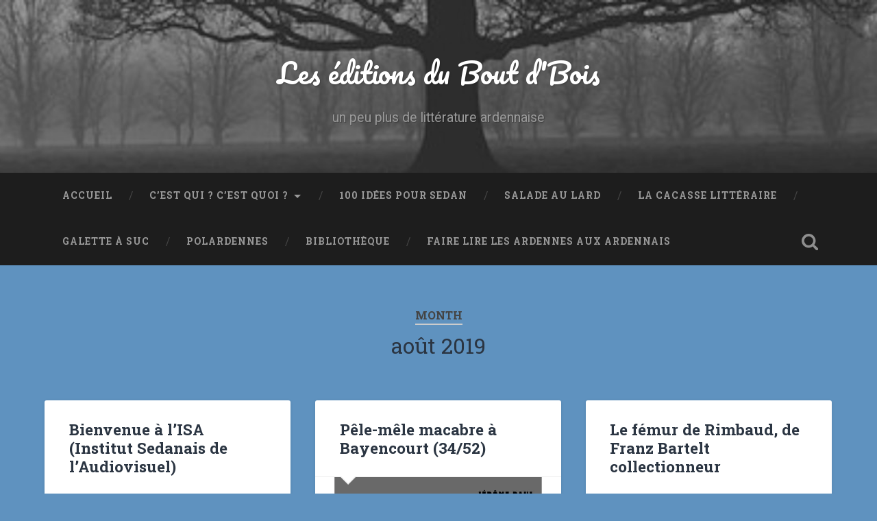

--- FILE ---
content_type: text/html; charset=UTF-8
request_url: https://editions-boutdebois.ovh/2019/08/
body_size: 15492
content:
<!DOCTYPE html>

<html lang="fr-FR">

	<head>
		
		<meta charset="UTF-8">
		<meta name="viewport" content="width=device-width, initial-scale=1.0, maximum-scale=1.0, user-scalable=no" >
						 
		
	<!-- This site is optimized with the Yoast SEO plugin v15.9.2 - https://yoast.com/wordpress/plugins/seo/ -->
	<title>août 2019 - Les éditions du Bout d&#039;Bois</title>
	<meta name="robots" content="noindex, follow" />
	<meta property="og:locale" content="fr_FR" />
	<meta property="og:type" content="website" />
	<meta property="og:title" content="août 2019 - Les éditions du Bout d&#039;Bois" />
	<meta property="og:url" content="https://editions-boutdebois.ovh/2019/08/" />
	<meta property="og:site_name" content="Les éditions du Bout d&#039;Bois" />
	<meta name="twitter:card" content="summary_large_image" />
	<script type="application/ld+json" class="yoast-schema-graph">{"@context":"https://schema.org","@graph":[{"@type":"WebSite","@id":"https://editions-boutdebois.ovh/#website","url":"https://editions-boutdebois.ovh/","name":"Les \u00e9ditions du Bout d&#039;Bois","description":"un peu plus de litt\u00e9rature ardennaise","potentialAction":[{"@type":"SearchAction","target":"https://editions-boutdebois.ovh/?s={search_term_string}","query-input":"required name=search_term_string"}],"inLanguage":"fr-FR"},{"@type":"CollectionPage","@id":"https://editions-boutdebois.ovh/2019/08/#webpage","url":"https://editions-boutdebois.ovh/2019/08/","name":"ao\u00fbt 2019 - Les \u00e9ditions du Bout d&#039;Bois","isPartOf":{"@id":"https://editions-boutdebois.ovh/#website"},"breadcrumb":{"@id":"https://editions-boutdebois.ovh/2019/08/#breadcrumb"},"inLanguage":"fr-FR","potentialAction":[{"@type":"ReadAction","target":["https://editions-boutdebois.ovh/2019/08/"]}]},{"@type":"BreadcrumbList","@id":"https://editions-boutdebois.ovh/2019/08/#breadcrumb","itemListElement":[{"@type":"ListItem","position":1,"item":{"@type":"WebPage","@id":"https://editions-boutdebois.ovh/","url":"https://editions-boutdebois.ovh/","name":"Accueil"}},{"@type":"ListItem","position":2,"item":{"@type":"WebPage","@id":"https://editions-boutdebois.ovh/2019/08/","url":"https://editions-boutdebois.ovh/2019/08/","name":"Archives pour ao\u00fbt 2019"}}]}]}</script>
	<!-- / Yoast SEO plugin. -->


<link rel='dns-prefetch' href='//s.w.org' />
<link rel='dns-prefetch' href='//v0.wordpress.com' />
<link rel='dns-prefetch' href='//jetpack.wordpress.com' />
<link rel='dns-prefetch' href='//s0.wp.com' />
<link rel='dns-prefetch' href='//s1.wp.com' />
<link rel='dns-prefetch' href='//s2.wp.com' />
<link rel='dns-prefetch' href='//public-api.wordpress.com' />
<link rel='dns-prefetch' href='//0.gravatar.com' />
<link rel='dns-prefetch' href='//1.gravatar.com' />
<link rel='dns-prefetch' href='//2.gravatar.com' />
<link rel='dns-prefetch' href='//i0.wp.com' />
<link rel='dns-prefetch' href='//i1.wp.com' />
<link rel='dns-prefetch' href='//i2.wp.com' />
<link rel='dns-prefetch' href='//c0.wp.com' />
<link rel="alternate" type="application/rss+xml" title="Les éditions du Bout d&#039;Bois &raquo; Flux" href="https://editions-boutdebois.ovh/feed/" />
<link rel="alternate" type="application/rss+xml" title="Les éditions du Bout d&#039;Bois &raquo; Flux des commentaires" href="https://editions-boutdebois.ovh/comments/feed/" />
		<!-- This site uses the Google Analytics by ExactMetrics plugin v6.7.0 - Using Analytics tracking - https://www.exactmetrics.com/ -->
							<script src="//www.googletagmanager.com/gtag/js?id=UA-111820353-1"  type="text/javascript" data-cfasync="false"></script>
			<script type="text/javascript" data-cfasync="false">
				var em_version = '6.7.0';
				var em_track_user = true;
				var em_no_track_reason = '';
				
								var disableStr = 'ga-disable-UA-111820353-1';

				/* Function to detect opted out users */
				function __gtagTrackerIsOptedOut() {
					return document.cookie.indexOf( disableStr + '=true' ) > - 1;
				}

				/* Disable tracking if the opt-out cookie exists. */
				if ( __gtagTrackerIsOptedOut() ) {
					window[disableStr] = true;
				}

				/* Opt-out function */
				function __gtagTrackerOptout() {
					document.cookie = disableStr + '=true; expires=Thu, 31 Dec 2099 23:59:59 UTC; path=/';
					window[disableStr] = true;
				}

				if ( 'undefined' === typeof gaOptout ) {
					function gaOptout() {
						__gtagTrackerOptout();
					}
				}
								window.dataLayer = window.dataLayer || [];
				if ( em_track_user ) {
					function __gtagTracker() {dataLayer.push( arguments );}
					__gtagTracker( 'js', new Date() );
					__gtagTracker( 'set', {
						'developer_id.dNDMyYj' : true,
						                    });
					__gtagTracker( 'config', 'UA-111820353-1', {
						forceSSL:true,					} );
										window.gtag = __gtagTracker;										(
						function () {
							/* https://developers.google.com/analytics/devguides/collection/analyticsjs/ */
							/* ga and __gaTracker compatibility shim. */
							var noopfn = function () {
								return null;
							};
							var newtracker = function () {
								return new Tracker();
							};
							var Tracker = function () {
								return null;
							};
							var p = Tracker.prototype;
							p.get = noopfn;
							p.set = noopfn;
							p.send = function (){
								var args = Array.prototype.slice.call(arguments);
								args.unshift( 'send' );
								__gaTracker.apply(null, args);
							};
							var __gaTracker = function () {
								var len = arguments.length;
								if ( len === 0 ) {
									return;
								}
								var f = arguments[len - 1];
								if ( typeof f !== 'object' || f === null || typeof f.hitCallback !== 'function' ) {
									if ( 'send' === arguments[0] ) {
										var hitConverted, hitObject = false, action;
										if ( 'event' === arguments[1] ) {
											if ( 'undefined' !== typeof arguments[3] ) {
												hitObject = {
													'eventAction': arguments[3],
													'eventCategory': arguments[2],
													'eventLabel': arguments[4],
													'value': arguments[5] ? arguments[5] : 1,
												}
											}
										}
										if ( typeof arguments[2] === 'object' ) {
											hitObject = arguments[2];
										}
										if ( typeof arguments[5] === 'object' ) {
											Object.assign( hitObject, arguments[5] );
										}
										if ( 'undefined' !== typeof (
											arguments[1].hitType
										) ) {
											hitObject = arguments[1];
										}
										if ( hitObject ) {
											action = 'timing' === arguments[1].hitType ? 'timing_complete' : hitObject.eventAction;
											hitConverted = mapArgs( hitObject );
											__gtagTracker( 'event', action, hitConverted );
										}
									}
									return;
								}

								function mapArgs( args ) {
									var gaKey, hit = {};
									var gaMap = {
										'eventCategory': 'event_category',
										'eventAction': 'event_action',
										'eventLabel': 'event_label',
										'eventValue': 'event_value',
										'nonInteraction': 'non_interaction',
										'timingCategory': 'event_category',
										'timingVar': 'name',
										'timingValue': 'value',
										'timingLabel': 'event_label',
									};
									for ( gaKey in gaMap ) {
										if ( 'undefined' !== typeof args[gaKey] ) {
											hit[gaMap[gaKey]] = args[gaKey];
										}
									}
									return hit;
								}

								try {
									f.hitCallback();
								} catch ( ex ) {
								}
							};
							__gaTracker.create = newtracker;
							__gaTracker.getByName = newtracker;
							__gaTracker.getAll = function () {
								return [];
							};
							__gaTracker.remove = noopfn;
							__gaTracker.loaded = true;
							window['__gaTracker'] = __gaTracker;
						}
					)();
									} else {
										console.log( "" );
					( function () {
							function __gtagTracker() {
								return null;
							}
							window['__gtagTracker'] = __gtagTracker;
							window['gtag'] = __gtagTracker;
					} )();
									}
			</script>
				<!-- / Google Analytics by ExactMetrics -->
				<!-- This site uses the Google Analytics by MonsterInsights plugin v7.17.0 - Using Analytics tracking - https://www.monsterinsights.com/ -->
							<script src="//www.googletagmanager.com/gtag/js?id=UA-111820353-1"  type="text/javascript" data-cfasync="false"></script>
			<script type="text/javascript" data-cfasync="false">
				var mi_version = '7.17.0';
				var mi_track_user = true;
				var mi_no_track_reason = '';
				
								var disableStr = 'ga-disable-UA-111820353-1';

				/* Function to detect opted out users */
				function __gtagTrackerIsOptedOut() {
					return document.cookie.indexOf( disableStr + '=true' ) > - 1;
				}

				/* Disable tracking if the opt-out cookie exists. */
				if ( __gtagTrackerIsOptedOut() ) {
					window[disableStr] = true;
				}

				/* Opt-out function */
				function __gtagTrackerOptout() {
					document.cookie = disableStr + '=true; expires=Thu, 31 Dec 2099 23:59:59 UTC; path=/';
					window[disableStr] = true;
				}

				if ( 'undefined' === typeof gaOptout ) {
					function gaOptout() {
						__gtagTrackerOptout();
					}
				}
								window.dataLayer = window.dataLayer || [];
				if ( mi_track_user ) {
					function __gtagTracker() {dataLayer.push( arguments );}
					__gtagTracker( 'js', new Date() );
					__gtagTracker( 'set', {
						'developer_id.dZGIzZG' : true,
						                    });
					__gtagTracker( 'config', 'UA-111820353-1', {
						forceSSL:true,					} );
										window.gtag = __gtagTracker;										(
						function () {
							/* https://developers.google.com/analytics/devguides/collection/analyticsjs/ */
							/* ga and __gaTracker compatibility shim. */
							var noopfn = function () {
								return null;
							};
							var newtracker = function () {
								return new Tracker();
							};
							var Tracker = function () {
								return null;
							};
							var p = Tracker.prototype;
							p.get = noopfn;
							p.set = noopfn;
							p.send = function (){
								var args = Array.prototype.slice.call(arguments);
								args.unshift( 'send' );
								__gaTracker.apply(null, args);
							};
							var __gaTracker = function () {
								var len = arguments.length;
								if ( len === 0 ) {
									return;
								}
								var f = arguments[len - 1];
								if ( typeof f !== 'object' || f === null || typeof f.hitCallback !== 'function' ) {
									if ( 'send' === arguments[0] ) {
										var hitConverted, hitObject = false, action;
										if ( 'event' === arguments[1] ) {
											if ( 'undefined' !== typeof arguments[3] ) {
												hitObject = {
													'eventAction': arguments[3],
													'eventCategory': arguments[2],
													'eventLabel': arguments[4],
													'value': arguments[5] ? arguments[5] : 1,
												}
											}
										}
										if ( typeof arguments[2] === 'object' ) {
											hitObject = arguments[2];
										}
										if ( typeof arguments[5] === 'object' ) {
											Object.assign( hitObject, arguments[5] );
										}
										if ( 'undefined' !== typeof (
											arguments[1].hitType
										) ) {
											hitObject = arguments[1];
										}
										if ( hitObject ) {
											action = 'timing' === arguments[1].hitType ? 'timing_complete' : hitObject.eventAction;
											hitConverted = mapArgs( hitObject );
											__gtagTracker( 'event', action, hitConverted );
										}
									}
									return;
								}

								function mapArgs( args ) {
									var gaKey, hit = {};
									var gaMap = {
										'eventCategory': 'event_category',
										'eventAction': 'event_action',
										'eventLabel': 'event_label',
										'eventValue': 'event_value',
										'nonInteraction': 'non_interaction',
										'timingCategory': 'event_category',
										'timingVar': 'name',
										'timingValue': 'value',
										'timingLabel': 'event_label',
									};
									for ( gaKey in gaMap ) {
										if ( 'undefined' !== typeof args[gaKey] ) {
											hit[gaMap[gaKey]] = args[gaKey];
										}
									}
									return hit;
								}

								try {
									f.hitCallback();
								} catch ( ex ) {
								}
							};
							__gaTracker.create = newtracker;
							__gaTracker.getByName = newtracker;
							__gaTracker.getAll = function () {
								return [];
							};
							__gaTracker.remove = noopfn;
							__gaTracker.loaded = true;
							window['__gaTracker'] = __gaTracker;
						}
					)();
									} else {
										console.log( "" );
					( function () {
							function __gtagTracker() {
								return null;
							}
							window['__gtagTracker'] = __gtagTracker;
							window['gtag'] = __gtagTracker;
					} )();
									}
			</script>
				<!-- / Google Analytics by MonsterInsights -->
				<script type="text/javascript">
			window._wpemojiSettings = {"baseUrl":"https:\/\/s.w.org\/images\/core\/emoji\/13.0.0\/72x72\/","ext":".png","svgUrl":"https:\/\/s.w.org\/images\/core\/emoji\/13.0.0\/svg\/","svgExt":".svg","source":{"concatemoji":"https:\/\/editions-boutdebois.ovh\/wp-includes\/js\/wp-emoji-release.min.js?ver=5.5.17"}};
			!function(e,a,t){var n,r,o,i=a.createElement("canvas"),p=i.getContext&&i.getContext("2d");function s(e,t){var a=String.fromCharCode;p.clearRect(0,0,i.width,i.height),p.fillText(a.apply(this,e),0,0);e=i.toDataURL();return p.clearRect(0,0,i.width,i.height),p.fillText(a.apply(this,t),0,0),e===i.toDataURL()}function c(e){var t=a.createElement("script");t.src=e,t.defer=t.type="text/javascript",a.getElementsByTagName("head")[0].appendChild(t)}for(o=Array("flag","emoji"),t.supports={everything:!0,everythingExceptFlag:!0},r=0;r<o.length;r++)t.supports[o[r]]=function(e){if(!p||!p.fillText)return!1;switch(p.textBaseline="top",p.font="600 32px Arial",e){case"flag":return s([127987,65039,8205,9895,65039],[127987,65039,8203,9895,65039])?!1:!s([55356,56826,55356,56819],[55356,56826,8203,55356,56819])&&!s([55356,57332,56128,56423,56128,56418,56128,56421,56128,56430,56128,56423,56128,56447],[55356,57332,8203,56128,56423,8203,56128,56418,8203,56128,56421,8203,56128,56430,8203,56128,56423,8203,56128,56447]);case"emoji":return!s([55357,56424,8205,55356,57212],[55357,56424,8203,55356,57212])}return!1}(o[r]),t.supports.everything=t.supports.everything&&t.supports[o[r]],"flag"!==o[r]&&(t.supports.everythingExceptFlag=t.supports.everythingExceptFlag&&t.supports[o[r]]);t.supports.everythingExceptFlag=t.supports.everythingExceptFlag&&!t.supports.flag,t.DOMReady=!1,t.readyCallback=function(){t.DOMReady=!0},t.supports.everything||(n=function(){t.readyCallback()},a.addEventListener?(a.addEventListener("DOMContentLoaded",n,!1),e.addEventListener("load",n,!1)):(e.attachEvent("onload",n),a.attachEvent("onreadystatechange",function(){"complete"===a.readyState&&t.readyCallback()})),(n=t.source||{}).concatemoji?c(n.concatemoji):n.wpemoji&&n.twemoji&&(c(n.twemoji),c(n.wpemoji)))}(window,document,window._wpemojiSettings);
		</script>
		<style type="text/css">
img.wp-smiley,
img.emoji {
	display: inline !important;
	border: none !important;
	box-shadow: none !important;
	height: 1em !important;
	width: 1em !important;
	margin: 0 .07em !important;
	vertical-align: -0.1em !important;
	background: none !important;
	padding: 0 !important;
}
</style>
	<link rel='stylesheet' id='wp-block-library-css'  href='https://c0.wp.com/c/5.5.17/wp-includes/css/dist/block-library/style.min.css' type='text/css' media='all' />
<style id='wp-block-library-inline-css' type='text/css'>
.has-text-align-justify{text-align:justify;}
</style>
<link rel='stylesheet' id='activecampaign-form-block-css'  href='https://editions-boutdebois.ovh/wp-content/plugins/activecampaign-subscription-forms/activecampaign-form-block/build/style-index.css?ver=1763111078' type='text/css' media='all' />
<link rel='stylesheet' id='heateor_sss_frontend_css-css'  href='https://editions-boutdebois.ovh/wp-content/plugins/sassy-social-share/public/css/sassy-social-share-public.css?ver=3.3.79' type='text/css' media='all' />
<style id='heateor_sss_frontend_css-inline-css' type='text/css'>
.heateor_sss_button_instagram span.heateor_sss_svg,a.heateor_sss_instagram span.heateor_sss_svg{background:radial-gradient(circle at 30% 107%,#fdf497 0,#fdf497 5%,#fd5949 45%,#d6249f 60%,#285aeb 90%)}.heateor_sss_horizontal_sharing .heateor_sss_svg,.heateor_sss_standard_follow_icons_container .heateor_sss_svg{color:#fff;border-width:0px;border-style:solid;border-color:transparent}.heateor_sss_horizontal_sharing .heateorSssTCBackground{color:#666}.heateor_sss_horizontal_sharing span.heateor_sss_svg:hover,.heateor_sss_standard_follow_icons_container span.heateor_sss_svg:hover{border-color:transparent;}.heateor_sss_vertical_sharing span.heateor_sss_svg,.heateor_sss_floating_follow_icons_container span.heateor_sss_svg{color:#fff;border-width:0px;border-style:solid;border-color:transparent;}.heateor_sss_vertical_sharing .heateorSssTCBackground{color:#666;}.heateor_sss_vertical_sharing span.heateor_sss_svg:hover,.heateor_sss_floating_follow_icons_container span.heateor_sss_svg:hover{border-color:transparent;}@media screen and (max-width:783px) {.heateor_sss_vertical_sharing{display:none!important}}
</style>
<link rel='stylesheet' id='jetpack_css-css'  href='https://c0.wp.com/p/jetpack/9.4.4/css/jetpack.css' type='text/css' media='all' />
<link rel='stylesheet' id='baskerville_googleFonts-css'  href='//fonts.googleapis.com/css?family=Roboto+Slab%3A400%2C700%7CRoboto%3A400%2C400italic%2C700%2C700italic%2C300%7CPacifico%3A400&#038;ver=2.1.4' type='text/css' media='all' />
<link rel='stylesheet' id='baskerville_style-css'  href='https://editions-boutdebois.ovh/wp-content/themes/baskerville/style.css?ver=2.1.4' type='text/css' media='all' />
<script type='text/javascript' id='exactmetrics-frontend-script-js-extra'>
/* <![CDATA[ */
var exactmetrics_frontend = {"js_events_tracking":"true","download_extensions":"zip,mp3,mpeg,pdf,docx,pptx,xlsx,rar","inbound_paths":"[{\"path\":\"\\\/go\\\/\",\"label\":\"affiliate\"},{\"path\":\"\\\/recommend\\\/\",\"label\":\"affiliate\"}]","home_url":"https:\/\/editions-boutdebois.ovh","hash_tracking":"false","ua":"UA-111820353-1"};
/* ]]> */
</script>
<script type='text/javascript' src='https://editions-boutdebois.ovh/wp-content/plugins/google-analytics-dashboard-for-wp/assets/js/frontend-gtag.min.js?ver=6.7.0' id='exactmetrics-frontend-script-js'></script>
<script type='text/javascript' id='monsterinsights-frontend-script-js-extra'>
/* <![CDATA[ */
var monsterinsights_frontend = {"js_events_tracking":"true","download_extensions":"doc,pdf,ppt,zip,xls,docx,pptx,xlsx","inbound_paths":"[]","home_url":"https:\/\/editions-boutdebois.ovh","hash_tracking":"false","ua":"UA-111820353-1"};
/* ]]> */
</script>
<script type='text/javascript' src='https://editions-boutdebois.ovh/wp-content/plugins/google-analytics-for-wordpress/assets/js/frontend-gtag.min.js?ver=7.17.0' id='monsterinsights-frontend-script-js'></script>
<script type='text/javascript' src='https://c0.wp.com/c/5.5.17/wp-includes/js/jquery/jquery.js' id='jquery-core-js'></script>
<script type='text/javascript' src='https://c0.wp.com/c/5.5.17/wp-includes/js/imagesloaded.min.js' id='imagesloaded-js'></script>
<script type='text/javascript' src='https://c0.wp.com/c/5.5.17/wp-includes/js/masonry.min.js' id='masonry-js'></script>
<script type='text/javascript' src='https://editions-boutdebois.ovh/wp-content/themes/baskerville/js/jquery.flexslider-min.js?ver=2.7.2' id='baskerville_flexslider-js'></script>
<script type='text/javascript' src='https://editions-boutdebois.ovh/wp-content/themes/baskerville/js/global.js?ver=2.1.4' id='baskerville_global-js'></script>
<link rel="https://api.w.org/" href="https://editions-boutdebois.ovh/wp-json/" /><link rel="EditURI" type="application/rsd+xml" title="RSD" href="https://editions-boutdebois.ovh/xmlrpc.php?rsd" />
<link rel="wlwmanifest" type="application/wlwmanifest+xml" href="https://editions-boutdebois.ovh/wp-includes/wlwmanifest.xml" /> 
<meta name="generator" content="WordPress 5.5.17" />
<style type='text/css'>img#wpstats{display:none}</style><style type="text/css" id="tve_global_variables">:root{}</style><style type="text/css" id="custom-background-css">
body.custom-background { background-color: #5f92bf; }
</style>
				<style type="text/css">
				/* If html does not have either class, do not show lazy loaded images. */
				html:not( .jetpack-lazy-images-js-enabled ):not( .js ) .jetpack-lazy-image {
					display: none;
				}
			</style>
			<script>
				document.documentElement.classList.add(
					'jetpack-lazy-images-js-enabled'
				);
			</script>
		<style type="text/css" id="thrive-default-styles"></style><link rel="icon" href="https://i2.wp.com/editions-boutdebois.ovh/wp-content/uploads/2017/12/cropped-logo-boutdebois-300-dpi-250x250-pixels.jpg?fit=32%2C32&#038;ssl=1" sizes="32x32" />
<link rel="icon" href="https://i2.wp.com/editions-boutdebois.ovh/wp-content/uploads/2017/12/cropped-logo-boutdebois-300-dpi-250x250-pixels.jpg?fit=192%2C192&#038;ssl=1" sizes="192x192" />
<link rel="apple-touch-icon" href="https://i2.wp.com/editions-boutdebois.ovh/wp-content/uploads/2017/12/cropped-logo-boutdebois-300-dpi-250x250-pixels.jpg?fit=180%2C180&#038;ssl=1" />
<meta name="msapplication-TileImage" content="https://i2.wp.com/editions-boutdebois.ovh/wp-content/uploads/2017/12/cropped-logo-boutdebois-300-dpi-250x250-pixels.jpg?fit=270%2C270&#038;ssl=1" />
	
	</head>
	
	<body data-rsssl=1 class="archive date custom-background has-featured-image">

		
		<a class="skip-link button" href="#site-content">Skip to the content</a>
	
		<div class="header section small-padding bg-dark bg-image" style="background-image: url( https://editions-boutdebois.ovh/wp-content/uploads/2017/12/cropped-fog-1899216__340-1.jpg );">
		
			<div class="cover"></div>
			
			<div class="header-search-block bg-graphite hidden">
				<form role="search"  method="get" class="searchform" action="https://editions-boutdebois.ovh/">
	<label for="search-form-6971ca81c8a4b">
		<span class="screen-reader-text">Search for:</span>
		<input type="search" id="search-form-6971ca81c8a4b" class="search-field" placeholder="Search form" value="" name="s" />
	</label>
	<input type="submit" class="searchsubmit" value="Search" />
</form>
			</div><!-- .header-search-block -->
					
			<div class="header-inner section-inner">
			
				
					<div class="blog-title">
						<a href="https://editions-boutdebois.ovh" rel="home">Les éditions du Bout d&#039;Bois</a>
					</div>
				
											<h3 class="blog-description">un peu plus de littérature ardennaise</h3>
									
											
			</div><!-- .header-inner -->
						
		</div><!-- .header -->
		
		<div class="navigation section no-padding bg-dark">
		
			<div class="navigation-inner section-inner">
			
				<button class="nav-toggle toggle fleft hidden">
					
					<div class="bar"></div>
					<div class="bar"></div>
					<div class="bar"></div>
					
				</button>
						
				<ul class="main-menu">
				
					<li id="menu-item-116" class="menu-item menu-item-type-custom menu-item-object-custom menu-item-home menu-item-116"><a href="https://editions-boutdebois.ovh/">Accueil</a></li>
<li id="menu-item-119" class="menu-item menu-item-type-post_type menu-item-object-page menu-item-has-children has-children menu-item-119"><a href="https://editions-boutdebois.ovh/cest-cest-quoi/">C’est qui ? C’est quoi ?</a>
<ul class="sub-menu">
	<li id="menu-item-152" class="menu-item menu-item-type-post_type menu-item-object-page menu-item-152"><a href="https://editions-boutdebois.ovh/cest-cest-quoi/cest-quoi/">C’est quoi ?</a></li>
	<li id="menu-item-149" class="menu-item menu-item-type-post_type menu-item-object-page menu-item-149"><a href="https://editions-boutdebois.ovh/cest-cest-quoi/cest-qui/">C’est qui ?</a></li>
	<li id="menu-item-310" class="menu-item menu-item-type-post_type menu-item-object-page menu-item-310"><a href="https://editions-boutdebois.ovh/cest-cest-quoi/lire-livres-electroniques/">Comment lire les livres électroniques</a></li>
	<li id="menu-item-230" class="menu-item menu-item-type-post_type menu-item-object-page menu-item-230"><a href="https://editions-boutdebois.ovh/cest-cest-quoi/dans-la-presse/">Dans la presse</a></li>
	<li id="menu-item-161" class="menu-item menu-item-type-post_type menu-item-object-page menu-item-161"><a href="https://editions-boutdebois.ovh/cest-cest-quoi/mentions-legales/">Mentions légales</a></li>
</ul>
</li>
<li id="menu-item-111" class="menu-item menu-item-type-taxonomy menu-item-object-category menu-item-111"><a href="https://editions-boutdebois.ovh/category/100-idees-pour-sedan/">100 idées pour Sedan</a></li>
<li id="menu-item-124" class="menu-item menu-item-type-taxonomy menu-item-object-category menu-item-124"><a href="https://editions-boutdebois.ovh/category/salade-au-lard/">Salade au lard</a></li>
<li id="menu-item-439" class="menu-item menu-item-type-taxonomy menu-item-object-category menu-item-439"><a href="https://editions-boutdebois.ovh/category/cacasse-litteraire/">La cacasse littéraire</a></li>
<li id="menu-item-687" class="menu-item menu-item-type-taxonomy menu-item-object-category menu-item-687"><a href="https://editions-boutdebois.ovh/category/galette-a-suc/">Galette à suc</a></li>
<li id="menu-item-840" class="menu-item menu-item-type-taxonomy menu-item-object-category menu-item-840"><a href="https://editions-boutdebois.ovh/category/polardennes/">Polardennes</a></li>
<li id="menu-item-33" class="menu-item menu-item-type-post_type menu-item-object-page menu-item-33"><a href="https://editions-boutdebois.ovh/bibliotheque/">Bibliothèque</a></li>
<li id="menu-item-1590" class="menu-item menu-item-type-taxonomy menu-item-object-category menu-item-1590"><a href="https://editions-boutdebois.ovh/category/faire-lire-les-ardennes-aux-ardennais/">Faire lire les Ardennes aux Ardennais</a></li>
											
				</ul><!-- .main-menu -->
				 
				<button class="search-toggle toggle fright">
					<span class="screen-reader-text">Toggle search field</span>
				</button>
				 
				<div class="clear"></div>
				 
			</div><!-- .navigation-inner -->
			
		</div><!-- .navigation -->
		
		<div class="mobile-navigation section bg-graphite no-padding hidden">
					
			<ul class="mobile-menu">
			
				<li class="menu-item menu-item-type-custom menu-item-object-custom menu-item-home menu-item-116"><a href="https://editions-boutdebois.ovh/">Accueil</a></li>
<li class="menu-item menu-item-type-post_type menu-item-object-page menu-item-has-children has-children menu-item-119"><a href="https://editions-boutdebois.ovh/cest-cest-quoi/">C’est qui ? C’est quoi ?</a>
<ul class="sub-menu">
	<li class="menu-item menu-item-type-post_type menu-item-object-page menu-item-152"><a href="https://editions-boutdebois.ovh/cest-cest-quoi/cest-quoi/">C’est quoi ?</a></li>
	<li class="menu-item menu-item-type-post_type menu-item-object-page menu-item-149"><a href="https://editions-boutdebois.ovh/cest-cest-quoi/cest-qui/">C’est qui ?</a></li>
	<li class="menu-item menu-item-type-post_type menu-item-object-page menu-item-310"><a href="https://editions-boutdebois.ovh/cest-cest-quoi/lire-livres-electroniques/">Comment lire les livres électroniques</a></li>
	<li class="menu-item menu-item-type-post_type menu-item-object-page menu-item-230"><a href="https://editions-boutdebois.ovh/cest-cest-quoi/dans-la-presse/">Dans la presse</a></li>
	<li class="menu-item menu-item-type-post_type menu-item-object-page menu-item-161"><a href="https://editions-boutdebois.ovh/cest-cest-quoi/mentions-legales/">Mentions légales</a></li>
</ul>
</li>
<li class="menu-item menu-item-type-taxonomy menu-item-object-category menu-item-111"><a href="https://editions-boutdebois.ovh/category/100-idees-pour-sedan/">100 idées pour Sedan</a></li>
<li class="menu-item menu-item-type-taxonomy menu-item-object-category menu-item-124"><a href="https://editions-boutdebois.ovh/category/salade-au-lard/">Salade au lard</a></li>
<li class="menu-item menu-item-type-taxonomy menu-item-object-category menu-item-439"><a href="https://editions-boutdebois.ovh/category/cacasse-litteraire/">La cacasse littéraire</a></li>
<li class="menu-item menu-item-type-taxonomy menu-item-object-category menu-item-687"><a href="https://editions-boutdebois.ovh/category/galette-a-suc/">Galette à suc</a></li>
<li class="menu-item menu-item-type-taxonomy menu-item-object-category menu-item-840"><a href="https://editions-boutdebois.ovh/category/polardennes/">Polardennes</a></li>
<li class="menu-item menu-item-type-post_type menu-item-object-page menu-item-33"><a href="https://editions-boutdebois.ovh/bibliotheque/">Bibliothèque</a></li>
<li class="menu-item menu-item-type-taxonomy menu-item-object-category menu-item-1590"><a href="https://editions-boutdebois.ovh/category/faire-lire-les-ardennes-aux-ardennais/">Faire lire les Ardennes aux Ardennais</a></li>
										
			 </ul><!-- .main-menu -->
		
		</div><!-- .mobile-navigation -->
<div class="wrapper section medium-padding" id="site-content">

	
		<div class="page-title section-inner">

							<h1>
											<span class="top">Month</span>
																<span class="bottom">août 2019</span>
									</h1>
			
						
		</div><!-- .page-title -->

	
	<div class="content section-inner">
																		                    
				
			<div class="posts">
					
		    			    	
		    		<div class="post-container">
		    	
						<div id="post-1370" class="post-1370 post type-post status-publish format-standard has-post-thumbnail hentry category-100-idees-pour-sedan tag-100-idees tag-sedan">
			    	
				    		<div class="post-header">

			<h2 class="post-title"><a href="https://editions-boutdebois.ovh/bienvenue-a-lisa-institut-sedanais-de-laudiovisuel/" rel="bookmark">Bienvenue à l’ISA (Institut Sedanais de l’Audiovisuel)</a></h2>
	    
        
</div><!-- .post-header -->


	<div class="featured-media">
		<a href="https://editions-boutdebois.ovh/bienvenue-a-lisa-institut-sedanais-de-laudiovisuel/" rel="bookmark">
			<img width="600" height="471" src="https://i0.wp.com/editions-boutdebois.ovh/wp-content/uploads/2019/08/ISA.png?fit=600%2C471&amp;ssl=1" class="attachment-post-thumbnail size-post-thumbnail wp-post-image jetpack-lazy-image" alt="" loading="lazy" data-attachment-id="1374" data-permalink="https://editions-boutdebois.ovh/bienvenue-a-lisa-institut-sedanais-de-laudiovisuel/isa/" data-orig-file="https://i0.wp.com/editions-boutdebois.ovh/wp-content/uploads/2019/08/ISA.png?fit=1120%2C880&amp;ssl=1" data-orig-size="1120,880" data-comments-opened="1" data-image-meta="{&quot;aperture&quot;:&quot;0&quot;,&quot;credit&quot;:&quot;&quot;,&quot;camera&quot;:&quot;&quot;,&quot;caption&quot;:&quot;&quot;,&quot;created_timestamp&quot;:&quot;0&quot;,&quot;copyright&quot;:&quot;&quot;,&quot;focal_length&quot;:&quot;0&quot;,&quot;iso&quot;:&quot;0&quot;,&quot;shutter_speed&quot;:&quot;0&quot;,&quot;title&quot;:&quot;&quot;,&quot;orientation&quot;:&quot;0&quot;}" data-image-title="ISA" data-image-description="" data-medium-file="https://i0.wp.com/editions-boutdebois.ovh/wp-content/uploads/2019/08/ISA.png?fit=300%2C236&amp;ssl=1" data-large-file="https://i0.wp.com/editions-boutdebois.ovh/wp-content/uploads/2019/08/ISA.png?fit=676%2C531&amp;ssl=1" data-lazy-srcset="https://i0.wp.com/editions-boutdebois.ovh/wp-content/uploads/2019/08/ISA.png?w=1120&amp;ssl=1 1120w, https://i0.wp.com/editions-boutdebois.ovh/wp-content/uploads/2019/08/ISA.png?resize=300%2C236&amp;ssl=1 300w, https://i0.wp.com/editions-boutdebois.ovh/wp-content/uploads/2019/08/ISA.png?resize=768%2C603&amp;ssl=1 768w, https://i0.wp.com/editions-boutdebois.ovh/wp-content/uploads/2019/08/ISA.png?resize=1024%2C805&amp;ssl=1 1024w, https://i0.wp.com/editions-boutdebois.ovh/wp-content/uploads/2019/08/ISA.png?resize=945%2C743&amp;ssl=1 945w, https://i0.wp.com/editions-boutdebois.ovh/wp-content/uploads/2019/08/ISA.png?resize=600%2C471&amp;ssl=1 600w" data-lazy-sizes="(max-width: 600px) 100vw, 600px" data-lazy-src="https://i0.wp.com/editions-boutdebois.ovh/wp-content/uploads/2019/08/ISA.png?fit=600%2C471&amp;ssl=1&amp;is-pending-load=1" srcset="[data-uri]" />		</a>
	</div><!-- .featured-media -->


	<div class="post-excerpt">
		<p>100 idées pour (faire quelque chose de) Sedan (54/100) La mémoire de nos concitoyens ne doit pas être perdue. Quoi de plus touchant que de voir nos parents, nos grands-parents, nos ancêtres vivre à Sedan même. Il faut donc lancer&#8230; <a class="more-link" href="https://editions-boutdebois.ovh/bienvenue-a-lisa-institut-sedanais-de-laudiovisuel/">Continue Reading &rarr;</a></p>
	</div><!-- .post-excerpt -->


		<div class="post-meta">
		
			<a class="post-date" href="https://editions-boutdebois.ovh/bienvenue-a-lisa-institut-sedanais-de-laudiovisuel/">30/08/2019</a>
			
			<a href="https://editions-boutdebois.ovh/bienvenue-a-lisa-institut-sedanais-de-laudiovisuel/#respond" class="post-comments" >0</a>			
			<div class="clear"></div>
		
		</div><!-- .post-meta -->
		
					    				    		
			    		</div><!-- .post -->
		    		
		    		</div>
		    			        		            
		        		    	
		    		<div class="post-container">
		    	
						<div id="post-1291" class="post-1291 post type-post status-publish format-standard has-post-thumbnail hentry category-polardennes tag-les-ardennes tag-litterature-ardennaise tag-pele-mele-macabre-a-bayencourt tag-polardennes">
			    	
				    		<div class="post-header">

			<h2 class="post-title"><a href="https://editions-boutdebois.ovh/pele-mele-macabre-a-bayencourt-34-52/" rel="bookmark">Pêle-mêle macabre à Bayencourt (34/52)</a></h2>
	    
        
</div><!-- .post-header -->


	<div class="featured-media">
		<a href="https://editions-boutdebois.ovh/pele-mele-macabre-a-bayencourt-34-52/" rel="bookmark">
			<img width="600" height="740" src="https://i1.wp.com/editions-boutdebois.ovh/wp-content/uploads/2019/08/pêle-mêle-macabre-à-Bayencourt-chapitre-34.jpg?fit=600%2C740&amp;ssl=1" class="attachment-post-thumbnail size-post-thumbnail wp-post-image jetpack-lazy-image" alt="" loading="lazy" data-attachment-id="1307" data-permalink="https://editions-boutdebois.ovh/pele-mele-macabre-a-bayencourt-34-52/pele-mele-macabre-a-bayencourt-chapitre-34/" data-orig-file="https://i1.wp.com/editions-boutdebois.ovh/wp-content/uploads/2019/08/pêle-mêle-macabre-à-Bayencourt-chapitre-34.jpg?fit=4749%2C5858&amp;ssl=1" data-orig-size="4749,5858" data-comments-opened="1" data-image-meta="{&quot;aperture&quot;:&quot;0&quot;,&quot;credit&quot;:&quot;&quot;,&quot;camera&quot;:&quot;&quot;,&quot;caption&quot;:&quot;&quot;,&quot;created_timestamp&quot;:&quot;0&quot;,&quot;copyright&quot;:&quot;&quot;,&quot;focal_length&quot;:&quot;0&quot;,&quot;iso&quot;:&quot;0&quot;,&quot;shutter_speed&quot;:&quot;0&quot;,&quot;title&quot;:&quot;&quot;,&quot;orientation&quot;:&quot;1&quot;}" data-image-title="pêle-mêle macabre à Bayencourt chapitre 34" data-image-description="" data-medium-file="https://i1.wp.com/editions-boutdebois.ovh/wp-content/uploads/2019/08/pêle-mêle-macabre-à-Bayencourt-chapitre-34.jpg?fit=243%2C300&amp;ssl=1" data-large-file="https://i1.wp.com/editions-boutdebois.ovh/wp-content/uploads/2019/08/pêle-mêle-macabre-à-Bayencourt-chapitre-34.jpg?fit=676%2C834&amp;ssl=1" data-lazy-srcset="https://i1.wp.com/editions-boutdebois.ovh/wp-content/uploads/2019/08/pêle-mêle-macabre-à-Bayencourt-chapitre-34.jpg?w=4749&amp;ssl=1 4749w, https://i1.wp.com/editions-boutdebois.ovh/wp-content/uploads/2019/08/pêle-mêle-macabre-à-Bayencourt-chapitre-34.jpg?resize=243%2C300&amp;ssl=1 243w, https://i1.wp.com/editions-boutdebois.ovh/wp-content/uploads/2019/08/pêle-mêle-macabre-à-Bayencourt-chapitre-34.jpg?resize=768%2C947&amp;ssl=1 768w, https://i1.wp.com/editions-boutdebois.ovh/wp-content/uploads/2019/08/pêle-mêle-macabre-à-Bayencourt-chapitre-34.jpg?resize=830%2C1024&amp;ssl=1 830w, https://i1.wp.com/editions-boutdebois.ovh/wp-content/uploads/2019/08/pêle-mêle-macabre-à-Bayencourt-chapitre-34.jpg?resize=945%2C1166&amp;ssl=1 945w, https://i1.wp.com/editions-boutdebois.ovh/wp-content/uploads/2019/08/pêle-mêle-macabre-à-Bayencourt-chapitre-34.jpg?resize=600%2C740&amp;ssl=1 600w, https://i1.wp.com/editions-boutdebois.ovh/wp-content/uploads/2019/08/pêle-mêle-macabre-à-Bayencourt-chapitre-34.jpg?w=1352&amp;ssl=1 1352w, https://i1.wp.com/editions-boutdebois.ovh/wp-content/uploads/2019/08/pêle-mêle-macabre-à-Bayencourt-chapitre-34.jpg?w=2028&amp;ssl=1 2028w" data-lazy-sizes="(max-width: 600px) 100vw, 600px" data-lazy-src="https://i1.wp.com/editions-boutdebois.ovh/wp-content/uploads/2019/08/pêle-mêle-macabre-à-Bayencourt-chapitre-34.jpg?fit=600%2C740&amp;ssl=1&amp;is-pending-load=1" srcset="[data-uri]" />		</a>
	</div><!-- .featured-media -->


	<div class="post-excerpt">
		<p>34. Les contes de l’apéro &nbsp; Ce coup de fil avec l’autre brigade m’avait ragaillardi. J’avais envie de boucler cette enquête rapidement et j’avais bon espoir de rentrer chez moi ce soir pas trop tard. J’allai gaiement dans la chambre&#8230; <a class="more-link" href="https://editions-boutdebois.ovh/pele-mele-macabre-a-bayencourt-34-52/">Continue Reading &rarr;</a></p>
	</div><!-- .post-excerpt -->


		<div class="post-meta">
		
			<a class="post-date" href="https://editions-boutdebois.ovh/pele-mele-macabre-a-bayencourt-34-52/">25/08/2019</a>
			
			<a href="https://editions-boutdebois.ovh/pele-mele-macabre-a-bayencourt-34-52/#respond" class="post-comments" >0</a>			
			<div class="clear"></div>
		
		</div><!-- .post-meta -->
		
					    				    		
			    		</div><!-- .post -->
		    		
		    		</div>
		    			        		            
		        		    	
		    		<div class="post-container">
		    	
						<div id="post-1338" class="post-1338 post type-post status-publish format-standard has-post-thumbnail hentry category-cacasse-litteraire tag-charleville-mezieres tag-franz-bartelt tag-les-ardennes tag-litterature-ardennaise">
			    	
				    		<div class="post-header">

			<h2 class="post-title"><a href="https://editions-boutdebois.ovh/le-femur-de-rimbaud-franz-bartelt/" rel="bookmark">Le fémur de Rimbaud, de Franz Bartelt collectionneur</a></h2>
	    
        
</div><!-- .post-header -->


	<div class="featured-media">
		<a href="https://editions-boutdebois.ovh/le-femur-de-rimbaud-franz-bartelt/" rel="bookmark">
			<img width="600" height="399" src="https://i2.wp.com/editions-boutdebois.ovh/wp-content/uploads/2019/08/le-fémur-de-rimbaud-de-Franz-Bartelt.jpg?fit=600%2C399&amp;ssl=1" class="attachment-post-thumbnail size-post-thumbnail wp-post-image jetpack-lazy-image" alt="" loading="lazy" data-attachment-id="1347" data-permalink="https://editions-boutdebois.ovh/le-femur-de-rimbaud-franz-bartelt/le-femur-de-rimbaud-de-franz-bartelt/" data-orig-file="https://i2.wp.com/editions-boutdebois.ovh/wp-content/uploads/2019/08/le-fémur-de-rimbaud-de-Franz-Bartelt.jpg?fit=3168%2C2108&amp;ssl=1" data-orig-size="3168,2108" data-comments-opened="1" data-image-meta="{&quot;aperture&quot;:&quot;0&quot;,&quot;credit&quot;:&quot;&quot;,&quot;camera&quot;:&quot;&quot;,&quot;caption&quot;:&quot;&quot;,&quot;created_timestamp&quot;:&quot;0&quot;,&quot;copyright&quot;:&quot;&quot;,&quot;focal_length&quot;:&quot;0&quot;,&quot;iso&quot;:&quot;0&quot;,&quot;shutter_speed&quot;:&quot;0&quot;,&quot;title&quot;:&quot;&quot;,&quot;orientation&quot;:&quot;1&quot;}" data-image-title="le fémur de rimbaud de Franz Bartelt" data-image-description="" data-medium-file="https://i2.wp.com/editions-boutdebois.ovh/wp-content/uploads/2019/08/le-fémur-de-rimbaud-de-Franz-Bartelt.jpg?fit=300%2C200&amp;ssl=1" data-large-file="https://i2.wp.com/editions-boutdebois.ovh/wp-content/uploads/2019/08/le-fémur-de-rimbaud-de-Franz-Bartelt.jpg?fit=676%2C450&amp;ssl=1" data-lazy-srcset="https://i2.wp.com/editions-boutdebois.ovh/wp-content/uploads/2019/08/le-fémur-de-rimbaud-de-Franz-Bartelt.jpg?w=3168&amp;ssl=1 3168w, https://i2.wp.com/editions-boutdebois.ovh/wp-content/uploads/2019/08/le-fémur-de-rimbaud-de-Franz-Bartelt.jpg?resize=300%2C200&amp;ssl=1 300w, https://i2.wp.com/editions-boutdebois.ovh/wp-content/uploads/2019/08/le-fémur-de-rimbaud-de-Franz-Bartelt.jpg?resize=768%2C511&amp;ssl=1 768w, https://i2.wp.com/editions-boutdebois.ovh/wp-content/uploads/2019/08/le-fémur-de-rimbaud-de-Franz-Bartelt.jpg?resize=1024%2C681&amp;ssl=1 1024w, https://i2.wp.com/editions-boutdebois.ovh/wp-content/uploads/2019/08/le-fémur-de-rimbaud-de-Franz-Bartelt.jpg?resize=945%2C629&amp;ssl=1 945w, https://i2.wp.com/editions-boutdebois.ovh/wp-content/uploads/2019/08/le-fémur-de-rimbaud-de-Franz-Bartelt.jpg?resize=600%2C399&amp;ssl=1 600w, https://i2.wp.com/editions-boutdebois.ovh/wp-content/uploads/2019/08/le-fémur-de-rimbaud-de-Franz-Bartelt.jpg?w=1352&amp;ssl=1 1352w, https://i2.wp.com/editions-boutdebois.ovh/wp-content/uploads/2019/08/le-fémur-de-rimbaud-de-Franz-Bartelt.jpg?w=2028&amp;ssl=1 2028w" data-lazy-sizes="(max-width: 600px) 100vw, 600px" data-lazy-src="https://i2.wp.com/editions-boutdebois.ovh/wp-content/uploads/2019/08/le-fémur-de-rimbaud-de-Franz-Bartelt.jpg?fit=600%2C399&amp;ssl=1&amp;is-pending-load=1" srcset="[data-uri]" />		</a>
	</div><!-- .featured-media -->


	<div class="post-excerpt">
		<p>Voici la confession de Majésu Monroe, brocanteur ardennais spécialisé dans les raretés ayant appartenu à des célébrités. Sa vie bascule quand il rencontre Noème Parker, et va basculer d’autant plus que l’un bâtit son amour sur le mensonge (avoir trucidé&#8230; <a class="more-link" href="https://editions-boutdebois.ovh/le-femur-de-rimbaud-franz-bartelt/">Continue Reading &rarr;</a></p>
	</div><!-- .post-excerpt -->


		<div class="post-meta">
		
			<a class="post-date" href="https://editions-boutdebois.ovh/le-femur-de-rimbaud-franz-bartelt/">23/08/2019</a>
			
			<a href="https://editions-boutdebois.ovh/le-femur-de-rimbaud-franz-bartelt/#respond" class="post-comments" >0</a>			
			<div class="clear"></div>
		
		</div><!-- .post-meta -->
		
					    				    		
			    		</div><!-- .post -->
		    		
		    		</div>
		    			        		            
		        		    	
		    		<div class="post-container">
		    	
						<div id="post-1290" class="post-1290 post type-post status-publish format-standard has-post-thumbnail hentry category-polardennes tag-les-ardennes tag-litterature-ardennaise tag-pele-mele-macabre-a-bayencourt tag-polardennes">
			    	
				    		<div class="post-header">

			<h2 class="post-title"><a href="https://editions-boutdebois.ovh/pele-mele-macabre-a-bayencourt-33-52/" rel="bookmark">Pêle-mêle macabre à Bayencourt (33/52)</a></h2>
	    
        
</div><!-- .post-header -->


	<div class="featured-media">
		<a href="https://editions-boutdebois.ovh/pele-mele-macabre-a-bayencourt-33-52/" rel="bookmark">
			<img width="600" height="740" src="https://i0.wp.com/editions-boutdebois.ovh/wp-content/uploads/2019/08/pêle-mêle-macabre-à-Bayencourt-chapitre-33.jpg?fit=600%2C740&amp;ssl=1" class="attachment-post-thumbnail size-post-thumbnail wp-post-image jetpack-lazy-image" alt="" loading="lazy" data-attachment-id="1306" data-permalink="https://editions-boutdebois.ovh/pele-mele-macabre-a-bayencourt-33-52/pele-mele-macabre-a-bayencourt-chapitre-33/" data-orig-file="https://i0.wp.com/editions-boutdebois.ovh/wp-content/uploads/2019/08/pêle-mêle-macabre-à-Bayencourt-chapitre-33.jpg?fit=4749%2C5858&amp;ssl=1" data-orig-size="4749,5858" data-comments-opened="1" data-image-meta="{&quot;aperture&quot;:&quot;0&quot;,&quot;credit&quot;:&quot;&quot;,&quot;camera&quot;:&quot;&quot;,&quot;caption&quot;:&quot;&quot;,&quot;created_timestamp&quot;:&quot;0&quot;,&quot;copyright&quot;:&quot;&quot;,&quot;focal_length&quot;:&quot;0&quot;,&quot;iso&quot;:&quot;0&quot;,&quot;shutter_speed&quot;:&quot;0&quot;,&quot;title&quot;:&quot;&quot;,&quot;orientation&quot;:&quot;1&quot;}" data-image-title="pêle-mêle macabre à Bayencourt chapitre 33" data-image-description="" data-medium-file="https://i0.wp.com/editions-boutdebois.ovh/wp-content/uploads/2019/08/pêle-mêle-macabre-à-Bayencourt-chapitre-33.jpg?fit=243%2C300&amp;ssl=1" data-large-file="https://i0.wp.com/editions-boutdebois.ovh/wp-content/uploads/2019/08/pêle-mêle-macabre-à-Bayencourt-chapitre-33.jpg?fit=676%2C834&amp;ssl=1" data-lazy-srcset="https://i0.wp.com/editions-boutdebois.ovh/wp-content/uploads/2019/08/pêle-mêle-macabre-à-Bayencourt-chapitre-33.jpg?w=4749&amp;ssl=1 4749w, https://i0.wp.com/editions-boutdebois.ovh/wp-content/uploads/2019/08/pêle-mêle-macabre-à-Bayencourt-chapitre-33.jpg?resize=243%2C300&amp;ssl=1 243w, https://i0.wp.com/editions-boutdebois.ovh/wp-content/uploads/2019/08/pêle-mêle-macabre-à-Bayencourt-chapitre-33.jpg?resize=768%2C947&amp;ssl=1 768w, https://i0.wp.com/editions-boutdebois.ovh/wp-content/uploads/2019/08/pêle-mêle-macabre-à-Bayencourt-chapitre-33.jpg?resize=830%2C1024&amp;ssl=1 830w, https://i0.wp.com/editions-boutdebois.ovh/wp-content/uploads/2019/08/pêle-mêle-macabre-à-Bayencourt-chapitre-33.jpg?resize=945%2C1166&amp;ssl=1 945w, https://i0.wp.com/editions-boutdebois.ovh/wp-content/uploads/2019/08/pêle-mêle-macabre-à-Bayencourt-chapitre-33.jpg?resize=600%2C740&amp;ssl=1 600w, https://i0.wp.com/editions-boutdebois.ovh/wp-content/uploads/2019/08/pêle-mêle-macabre-à-Bayencourt-chapitre-33.jpg?w=1352&amp;ssl=1 1352w, https://i0.wp.com/editions-boutdebois.ovh/wp-content/uploads/2019/08/pêle-mêle-macabre-à-Bayencourt-chapitre-33.jpg?w=2028&amp;ssl=1 2028w" data-lazy-sizes="(max-width: 600px) 100vw, 600px" data-lazy-src="https://i0.wp.com/editions-boutdebois.ovh/wp-content/uploads/2019/08/pêle-mêle-macabre-à-Bayencourt-chapitre-33.jpg?fit=600%2C740&amp;ssl=1&amp;is-pending-load=1" srcset="[data-uri]" />		</a>
	</div><!-- .featured-media -->


	<div class="post-excerpt">
		<p>33. Les mots fantôme, revenant, ou encore spectre &nbsp; À mon retour à l’auberge, Amédé Madédée se tenait derrière le bar, près du téléphone, un vieux truc en bakélite, en train de feuilleter un annuaire. Le téléphone, c’est le péché&#8230; <a class="more-link" href="https://editions-boutdebois.ovh/pele-mele-macabre-a-bayencourt-33-52/">Continue Reading &rarr;</a></p>
	</div><!-- .post-excerpt -->


		<div class="post-meta">
		
			<a class="post-date" href="https://editions-boutdebois.ovh/pele-mele-macabre-a-bayencourt-33-52/">18/08/2019</a>
			
			<a href="https://editions-boutdebois.ovh/pele-mele-macabre-a-bayencourt-33-52/#respond" class="post-comments" >0</a>			
			<div class="clear"></div>
		
		</div><!-- .post-meta -->
		
					    				    		
			    		</div><!-- .post -->
		    		
		    		</div>
		    			        		            
		        		    	
		    		<div class="post-container">
		    	
						<div id="post-1348" class="post-1348 post type-post status-publish format-standard has-post-thumbnail hentry category-100-idees-pour-sedan tag-100-idees tag-jean-jannon tag-litterature-ardennaise tag-sedan">
			    	
				    		<div class="post-header">

			<h2 class="post-title"><a href="https://editions-boutdebois.ovh/a-quand-les-editions-du-bastion-fourchu/" rel="bookmark">À quand les Éditions du Bastion Fourchu ?</a></h2>
	    
        
</div><!-- .post-header -->


	<div class="featured-media">
		<a href="https://editions-boutdebois.ovh/a-quand-les-editions-du-bastion-fourchu/" rel="bookmark">
			<img width="600" height="339" src="https://i2.wp.com/editions-boutdebois.ovh/wp-content/uploads/2019/08/éditions-du-Bastion-Fourchu-Sedan.png?fit=600%2C339&amp;ssl=1" class="attachment-post-thumbnail size-post-thumbnail wp-post-image jetpack-lazy-image" alt="" loading="lazy" data-attachment-id="1350" data-permalink="https://editions-boutdebois.ovh/a-quand-les-editions-du-bastion-fourchu/editions-du-bastion-fourchu-sedan/" data-orig-file="https://i2.wp.com/editions-boutdebois.ovh/wp-content/uploads/2019/08/éditions-du-Bastion-Fourchu-Sedan.png?fit=831%2C469&amp;ssl=1" data-orig-size="831,469" data-comments-opened="1" data-image-meta="{&quot;aperture&quot;:&quot;0&quot;,&quot;credit&quot;:&quot;&quot;,&quot;camera&quot;:&quot;&quot;,&quot;caption&quot;:&quot;&quot;,&quot;created_timestamp&quot;:&quot;0&quot;,&quot;copyright&quot;:&quot;&quot;,&quot;focal_length&quot;:&quot;0&quot;,&quot;iso&quot;:&quot;0&quot;,&quot;shutter_speed&quot;:&quot;0&quot;,&quot;title&quot;:&quot;&quot;,&quot;orientation&quot;:&quot;0&quot;}" data-image-title="éditions du Bastion Fourchu &#8211; Sedan" data-image-description="" data-medium-file="https://i2.wp.com/editions-boutdebois.ovh/wp-content/uploads/2019/08/éditions-du-Bastion-Fourchu-Sedan.png?fit=300%2C169&amp;ssl=1" data-large-file="https://i2.wp.com/editions-boutdebois.ovh/wp-content/uploads/2019/08/éditions-du-Bastion-Fourchu-Sedan.png?fit=676%2C382&amp;ssl=1" data-lazy-srcset="https://i2.wp.com/editions-boutdebois.ovh/wp-content/uploads/2019/08/éditions-du-Bastion-Fourchu-Sedan.png?w=831&amp;ssl=1 831w, https://i2.wp.com/editions-boutdebois.ovh/wp-content/uploads/2019/08/éditions-du-Bastion-Fourchu-Sedan.png?resize=300%2C169&amp;ssl=1 300w, https://i2.wp.com/editions-boutdebois.ovh/wp-content/uploads/2019/08/éditions-du-Bastion-Fourchu-Sedan.png?resize=768%2C433&amp;ssl=1 768w, https://i2.wp.com/editions-boutdebois.ovh/wp-content/uploads/2019/08/éditions-du-Bastion-Fourchu-Sedan.png?resize=600%2C339&amp;ssl=1 600w" data-lazy-sizes="(max-width: 600px) 100vw, 600px" data-lazy-src="https://i2.wp.com/editions-boutdebois.ovh/wp-content/uploads/2019/08/éditions-du-Bastion-Fourchu-Sedan.png?fit=600%2C339&amp;ssl=1&amp;is-pending-load=1" srcset="[data-uri]" />		</a>
	</div><!-- .featured-media -->


	<div class="post-excerpt">
		<p>100 idées pour (faire quelque chose de) Sedan (53/100) Il faut que Sedan devienne une maison d&rsquo;édition. Avec leur propre maison d&rsquo;édition, les Sedanais pourraient publier tout ce qu&rsquo;ils veulent sans passer par le diktat des éditeurs parisiens. Et si&#8230; <a class="more-link" href="https://editions-boutdebois.ovh/a-quand-les-editions-du-bastion-fourchu/">Continue Reading &rarr;</a></p>
	</div><!-- .post-excerpt -->


		<div class="post-meta">
		
			<a class="post-date" href="https://editions-boutdebois.ovh/a-quand-les-editions-du-bastion-fourchu/">16/08/2019</a>
			
			<a href="https://editions-boutdebois.ovh/a-quand-les-editions-du-bastion-fourchu/#respond" class="post-comments" >0</a>			
			<div class="clear"></div>
		
		</div><!-- .post-meta -->
		
					    				    		
			    		</div><!-- .post -->
		    		
		    		</div>
		    			        		            
		        		    	
		    		<div class="post-container">
		    	
						<div id="post-1193" class="post-1193 post type-post status-publish format-standard has-post-thumbnail hentry category-polardennes tag-les-ardennes tag-litterature-ardennaise tag-pele-mele-macabre-a-bayencourt tag-polardennes">
			    	
				    		<div class="post-header">

			<h2 class="post-title"><a href="https://editions-boutdebois.ovh/pele-mele-macabre-a-bayencourt-32-52/" rel="bookmark">Pêle-mêle macabre à Bayencourt (32/52)</a></h2>
	    
        
</div><!-- .post-header -->


	<div class="featured-media">
		<a href="https://editions-boutdebois.ovh/pele-mele-macabre-a-bayencourt-32-52/" rel="bookmark">
			<img width="600" height="740" src="https://i0.wp.com/editions-boutdebois.ovh/wp-content/uploads/2019/08/pêle-mêle-macabre-à-Bayencourt-chapitre-32.jpg?fit=600%2C740&amp;ssl=1" class="attachment-post-thumbnail size-post-thumbnail wp-post-image jetpack-lazy-image" alt="" loading="lazy" data-attachment-id="1277" data-permalink="https://editions-boutdebois.ovh/pele-mele-macabre-a-bayencourt-32-52/pele-mele-macabre-a-bayencourt-chapitre-32/" data-orig-file="https://i0.wp.com/editions-boutdebois.ovh/wp-content/uploads/2019/08/pêle-mêle-macabre-à-Bayencourt-chapitre-32.jpg?fit=4749%2C5858&amp;ssl=1" data-orig-size="4749,5858" data-comments-opened="1" data-image-meta="{&quot;aperture&quot;:&quot;0&quot;,&quot;credit&quot;:&quot;&quot;,&quot;camera&quot;:&quot;&quot;,&quot;caption&quot;:&quot;&quot;,&quot;created_timestamp&quot;:&quot;0&quot;,&quot;copyright&quot;:&quot;&quot;,&quot;focal_length&quot;:&quot;0&quot;,&quot;iso&quot;:&quot;0&quot;,&quot;shutter_speed&quot;:&quot;0&quot;,&quot;title&quot;:&quot;&quot;,&quot;orientation&quot;:&quot;1&quot;}" data-image-title="pêle-mêle macabre à Bayencourt chapitre 32" data-image-description="" data-medium-file="https://i0.wp.com/editions-boutdebois.ovh/wp-content/uploads/2019/08/pêle-mêle-macabre-à-Bayencourt-chapitre-32.jpg?fit=243%2C300&amp;ssl=1" data-large-file="https://i0.wp.com/editions-boutdebois.ovh/wp-content/uploads/2019/08/pêle-mêle-macabre-à-Bayencourt-chapitre-32.jpg?fit=676%2C834&amp;ssl=1" data-lazy-srcset="https://i0.wp.com/editions-boutdebois.ovh/wp-content/uploads/2019/08/pêle-mêle-macabre-à-Bayencourt-chapitre-32.jpg?w=4749&amp;ssl=1 4749w, https://i0.wp.com/editions-boutdebois.ovh/wp-content/uploads/2019/08/pêle-mêle-macabre-à-Bayencourt-chapitre-32.jpg?resize=243%2C300&amp;ssl=1 243w, https://i0.wp.com/editions-boutdebois.ovh/wp-content/uploads/2019/08/pêle-mêle-macabre-à-Bayencourt-chapitre-32.jpg?resize=768%2C947&amp;ssl=1 768w, https://i0.wp.com/editions-boutdebois.ovh/wp-content/uploads/2019/08/pêle-mêle-macabre-à-Bayencourt-chapitre-32.jpg?resize=830%2C1024&amp;ssl=1 830w, https://i0.wp.com/editions-boutdebois.ovh/wp-content/uploads/2019/08/pêle-mêle-macabre-à-Bayencourt-chapitre-32.jpg?resize=945%2C1166&amp;ssl=1 945w, https://i0.wp.com/editions-boutdebois.ovh/wp-content/uploads/2019/08/pêle-mêle-macabre-à-Bayencourt-chapitre-32.jpg?resize=600%2C740&amp;ssl=1 600w, https://i0.wp.com/editions-boutdebois.ovh/wp-content/uploads/2019/08/pêle-mêle-macabre-à-Bayencourt-chapitre-32.jpg?w=1352&amp;ssl=1 1352w, https://i0.wp.com/editions-boutdebois.ovh/wp-content/uploads/2019/08/pêle-mêle-macabre-à-Bayencourt-chapitre-32.jpg?w=2028&amp;ssl=1 2028w" data-lazy-sizes="(max-width: 600px) 100vw, 600px" data-lazy-src="https://i0.wp.com/editions-boutdebois.ovh/wp-content/uploads/2019/08/pêle-mêle-macabre-à-Bayencourt-chapitre-32.jpg?fit=600%2C740&amp;ssl=1&amp;is-pending-load=1" srcset="[data-uri]" />		</a>
	</div><!-- .featured-media -->


	<div class="post-excerpt">
		<p>32. J’en ferais bien mon fumier &nbsp; Je quittai la bouquinerie en me disant qu’il m’y faudrait revenir en civil. Je pris le chemin de la place du village avec l’intention d’aller voir l’attraction touristique de Bayencourt : les quatre crottes&#8230; <a class="more-link" href="https://editions-boutdebois.ovh/pele-mele-macabre-a-bayencourt-32-52/">Continue Reading &rarr;</a></p>
	</div><!-- .post-excerpt -->


		<div class="post-meta">
		
			<a class="post-date" href="https://editions-boutdebois.ovh/pele-mele-macabre-a-bayencourt-32-52/">11/08/2019</a>
			
			<a href="https://editions-boutdebois.ovh/pele-mele-macabre-a-bayencourt-32-52/#respond" class="post-comments" >0</a>			
			<div class="clear"></div>
		
		</div><!-- .post-meta -->
		
					    				    		
			    		</div><!-- .post -->
		    		
		    		</div>
		    			        		            
		        		    	
		    		<div class="post-container">
		    	
						<div id="post-1282" class="post-1282 post type-post status-publish format-standard has-post-thumbnail hentry category-100-idees-pour-sedan tag-100-idees tag-litterature-ardennaise tag-sedan">
			    	
				    		<div class="post-header">

			<h2 class="post-title"><a href="https://editions-boutdebois.ovh/un-potentiel-litteraire-inutilise/" rel="bookmark">Un potentiel littéraire inutilisé</a></h2>
	    
        
</div><!-- .post-header -->


	<div class="featured-media">
		<a href="https://editions-boutdebois.ovh/un-potentiel-litteraire-inutilise/" rel="bookmark">
			<img width="600" height="419" src="https://i1.wp.com/editions-boutdebois.ovh/wp-content/uploads/2019/08/machine-à-écrire.jpg?fit=600%2C419&amp;ssl=1" class="attachment-post-thumbnail size-post-thumbnail wp-post-image jetpack-lazy-image" alt="" loading="lazy" data-attachment-id="1283" data-permalink="https://editions-boutdebois.ovh/un-potentiel-litteraire-inutilise/machine-a-ecrire/" data-orig-file="https://i1.wp.com/editions-boutdebois.ovh/wp-content/uploads/2019/08/machine-à-écrire.jpg?fit=960%2C670&amp;ssl=1" data-orig-size="960,670" data-comments-opened="1" data-image-meta="{&quot;aperture&quot;:&quot;1.8&quot;,&quot;credit&quot;:&quot;&quot;,&quot;camera&quot;:&quot;NIKON D810&quot;,&quot;caption&quot;:&quot;&quot;,&quot;created_timestamp&quot;:&quot;0&quot;,&quot;copyright&quot;:&quot;&quot;,&quot;focal_length&quot;:&quot;50&quot;,&quot;iso&quot;:&quot;160&quot;,&quot;shutter_speed&quot;:&quot;0.003125&quot;,&quot;title&quot;:&quot;&quot;,&quot;orientation&quot;:&quot;0&quot;}" data-image-title="machine à écrire" data-image-description="" data-medium-file="https://i1.wp.com/editions-boutdebois.ovh/wp-content/uploads/2019/08/machine-à-écrire.jpg?fit=300%2C209&amp;ssl=1" data-large-file="https://i1.wp.com/editions-boutdebois.ovh/wp-content/uploads/2019/08/machine-à-écrire.jpg?fit=676%2C472&amp;ssl=1" data-lazy-srcset="https://i1.wp.com/editions-boutdebois.ovh/wp-content/uploads/2019/08/machine-à-écrire.jpg?w=960&amp;ssl=1 960w, https://i1.wp.com/editions-boutdebois.ovh/wp-content/uploads/2019/08/machine-à-écrire.jpg?resize=300%2C209&amp;ssl=1 300w, https://i1.wp.com/editions-boutdebois.ovh/wp-content/uploads/2019/08/machine-à-écrire.jpg?resize=768%2C536&amp;ssl=1 768w, https://i1.wp.com/editions-boutdebois.ovh/wp-content/uploads/2019/08/machine-à-écrire.jpg?resize=945%2C660&amp;ssl=1 945w, https://i1.wp.com/editions-boutdebois.ovh/wp-content/uploads/2019/08/machine-à-écrire.jpg?resize=600%2C419&amp;ssl=1 600w" data-lazy-sizes="(max-width: 600px) 100vw, 600px" data-lazy-src="https://i1.wp.com/editions-boutdebois.ovh/wp-content/uploads/2019/08/machine-à-écrire.jpg?fit=600%2C419&amp;ssl=1&amp;is-pending-load=1" srcset="[data-uri]" />		</a>
	</div><!-- .featured-media -->


	<div class="post-excerpt">
		<p>100 idées pour (faire quelque chose de) Sedan (52/100) La littérature ne doit pas toujours venir de l&rsquo;extérieur. Il y a un potentiel incroyable d&rsquo;histoires au sein même de la ville. Des histoires vraies, mais aussi des inventées, des rêvées,&#8230; <a class="more-link" href="https://editions-boutdebois.ovh/un-potentiel-litteraire-inutilise/">Continue Reading &rarr;</a></p>
	</div><!-- .post-excerpt -->


		<div class="post-meta">
		
			<a class="post-date" href="https://editions-boutdebois.ovh/un-potentiel-litteraire-inutilise/">09/08/2019</a>
			
			<a href="https://editions-boutdebois.ovh/un-potentiel-litteraire-inutilise/#respond" class="post-comments" >0</a>			
			<div class="clear"></div>
		
		</div><!-- .post-meta -->
		
					    				    		
			    		</div><!-- .post -->
		    		
		    		</div>
		    			        		            
		        		    	
		    		<div class="post-container">
		    	
						<div id="post-1192" class="post-1192 post type-post status-publish format-standard has-post-thumbnail hentry category-polardennes tag-les-ardennes tag-litterature-ardennaise tag-pele-mele-macabre-a-bayencourt tag-polardennes">
			    	
				    		<div class="post-header">

			<h2 class="post-title"><a href="https://editions-boutdebois.ovh/pele-mele-macabre-a-bayencourt-31-52/" rel="bookmark">Pêle-mêle macabre à Bayencourt (31/52)</a></h2>
	    
        
</div><!-- .post-header -->


	<div class="featured-media">
		<a href="https://editions-boutdebois.ovh/pele-mele-macabre-a-bayencourt-31-52/" rel="bookmark">
			<img width="600" height="740" src="https://i2.wp.com/editions-boutdebois.ovh/wp-content/uploads/2019/08/pêle-mêle-macabre-à-Bayencourt-chapitre-31.jpg?fit=600%2C740&amp;ssl=1" class="attachment-post-thumbnail size-post-thumbnail wp-post-image jetpack-lazy-image" alt="" loading="lazy" data-attachment-id="1278" data-permalink="https://editions-boutdebois.ovh/pele-mele-macabre-a-bayencourt-31-52/pele-mele-macabre-a-bayencourt-chapitre-31-2/" data-orig-file="https://i2.wp.com/editions-boutdebois.ovh/wp-content/uploads/2019/08/pêle-mêle-macabre-à-Bayencourt-chapitre-31.jpg?fit=4749%2C5858&amp;ssl=1" data-orig-size="4749,5858" data-comments-opened="1" data-image-meta="{&quot;aperture&quot;:&quot;0&quot;,&quot;credit&quot;:&quot;&quot;,&quot;camera&quot;:&quot;&quot;,&quot;caption&quot;:&quot;&quot;,&quot;created_timestamp&quot;:&quot;0&quot;,&quot;copyright&quot;:&quot;&quot;,&quot;focal_length&quot;:&quot;0&quot;,&quot;iso&quot;:&quot;0&quot;,&quot;shutter_speed&quot;:&quot;0&quot;,&quot;title&quot;:&quot;&quot;,&quot;orientation&quot;:&quot;1&quot;}" data-image-title="pêle-mêle macabre à Bayencourt chapitre 31" data-image-description="" data-medium-file="https://i2.wp.com/editions-boutdebois.ovh/wp-content/uploads/2019/08/pêle-mêle-macabre-à-Bayencourt-chapitre-31.jpg?fit=243%2C300&amp;ssl=1" data-large-file="https://i2.wp.com/editions-boutdebois.ovh/wp-content/uploads/2019/08/pêle-mêle-macabre-à-Bayencourt-chapitre-31.jpg?fit=676%2C834&amp;ssl=1" data-lazy-srcset="https://i2.wp.com/editions-boutdebois.ovh/wp-content/uploads/2019/08/pêle-mêle-macabre-à-Bayencourt-chapitre-31.jpg?w=4749&amp;ssl=1 4749w, https://i2.wp.com/editions-boutdebois.ovh/wp-content/uploads/2019/08/pêle-mêle-macabre-à-Bayencourt-chapitre-31.jpg?resize=243%2C300&amp;ssl=1 243w, https://i2.wp.com/editions-boutdebois.ovh/wp-content/uploads/2019/08/pêle-mêle-macabre-à-Bayencourt-chapitre-31.jpg?resize=768%2C947&amp;ssl=1 768w, https://i2.wp.com/editions-boutdebois.ovh/wp-content/uploads/2019/08/pêle-mêle-macabre-à-Bayencourt-chapitre-31.jpg?resize=830%2C1024&amp;ssl=1 830w, https://i2.wp.com/editions-boutdebois.ovh/wp-content/uploads/2019/08/pêle-mêle-macabre-à-Bayencourt-chapitre-31.jpg?resize=945%2C1166&amp;ssl=1 945w, https://i2.wp.com/editions-boutdebois.ovh/wp-content/uploads/2019/08/pêle-mêle-macabre-à-Bayencourt-chapitre-31.jpg?resize=600%2C740&amp;ssl=1 600w, https://i2.wp.com/editions-boutdebois.ovh/wp-content/uploads/2019/08/pêle-mêle-macabre-à-Bayencourt-chapitre-31.jpg?w=1352&amp;ssl=1 1352w, https://i2.wp.com/editions-boutdebois.ovh/wp-content/uploads/2019/08/pêle-mêle-macabre-à-Bayencourt-chapitre-31.jpg?w=2028&amp;ssl=1 2028w" data-lazy-sizes="(max-width: 600px) 100vw, 600px" data-lazy-src="https://i2.wp.com/editions-boutdebois.ovh/wp-content/uploads/2019/08/pêle-mêle-macabre-à-Bayencourt-chapitre-31.jpg?fit=600%2C740&amp;ssl=1&amp;is-pending-load=1" srcset="[data-uri]" />		</a>
	</div><!-- .featured-media -->


	<div class="post-excerpt">
		<p>31. Le fond Pirolet &nbsp; Un chat se mit à miauler. C’était pour le libraire le signal d’une visite. Jean Pirolet, la soixantaine, sortit de sa cuisine où il équeutait des haricots verts, pour accueillir le client. Quand il vit&#8230; <a class="more-link" href="https://editions-boutdebois.ovh/pele-mele-macabre-a-bayencourt-31-52/">Continue Reading &rarr;</a></p>
	</div><!-- .post-excerpt -->


		<div class="post-meta">
		
			<a class="post-date" href="https://editions-boutdebois.ovh/pele-mele-macabre-a-bayencourt-31-52/">04/08/2019</a>
			
			<a href="https://editions-boutdebois.ovh/pele-mele-macabre-a-bayencourt-31-52/#respond" class="post-comments" >0</a>			
			<div class="clear"></div>
		
		</div><!-- .post-meta -->
		
					    				    		
			    		</div><!-- .post -->
		    		
		    		</div>
		    			        		            
		        		    	
		    		<div class="post-container">
		    	
						<div id="post-1263" class="post-1263 post type-post status-publish format-standard has-post-thumbnail hentry category-polardennes tag-les-ardennes tag-litterature-ardennaise tag-pele-mele-macabre-a-bayencourt tag-polardennes tag-sedan">
			    	
				    		<div class="post-header">

			<h2 class="post-title"><a href="https://editions-boutdebois.ovh/une-version-papier-de-pele-mele-macabre-a-bayencourt/" rel="bookmark">Une version papier de Pêle-mêle macabre à Bayencourt</a></h2>
	    
        
</div><!-- .post-header -->


	<div class="featured-media">
		<a href="https://editions-boutdebois.ovh/une-version-papier-de-pele-mele-macabre-a-bayencourt/" rel="bookmark">
			<img width="600" height="299" src="https://i0.wp.com/editions-boutdebois.ovh/wp-content/uploads/2019/08/couverture-pêle-mêle-macabre-à-bayencourt-3-1.png?fit=600%2C299&amp;ssl=1" class="attachment-post-thumbnail size-post-thumbnail wp-post-image jetpack-lazy-image" alt="" loading="lazy" data-attachment-id="1272" data-permalink="https://editions-boutdebois.ovh/une-version-papier-de-pele-mele-macabre-a-bayencourt/couverture-pele-mele-macabre-a-bayencourt-3-2/" data-orig-file="https://i0.wp.com/editions-boutdebois.ovh/wp-content/uploads/2019/08/couverture-pêle-mêle-macabre-à-bayencourt-3-1.png?fit=604%2C301&amp;ssl=1" data-orig-size="604,301" data-comments-opened="1" data-image-meta="{&quot;aperture&quot;:&quot;0&quot;,&quot;credit&quot;:&quot;&quot;,&quot;camera&quot;:&quot;&quot;,&quot;caption&quot;:&quot;&quot;,&quot;created_timestamp&quot;:&quot;0&quot;,&quot;copyright&quot;:&quot;&quot;,&quot;focal_length&quot;:&quot;0&quot;,&quot;iso&quot;:&quot;0&quot;,&quot;shutter_speed&quot;:&quot;0&quot;,&quot;title&quot;:&quot;&quot;,&quot;orientation&quot;:&quot;0&quot;}" data-image-title="couverture pêle-mêle macabre à bayencourt 3" data-image-description="" data-medium-file="https://i0.wp.com/editions-boutdebois.ovh/wp-content/uploads/2019/08/couverture-pêle-mêle-macabre-à-bayencourt-3-1.png?fit=300%2C150&amp;ssl=1" data-large-file="https://i0.wp.com/editions-boutdebois.ovh/wp-content/uploads/2019/08/couverture-pêle-mêle-macabre-à-bayencourt-3-1.png?fit=604%2C301&amp;ssl=1" data-lazy-srcset="https://i0.wp.com/editions-boutdebois.ovh/wp-content/uploads/2019/08/couverture-pêle-mêle-macabre-à-bayencourt-3-1.png?w=604&amp;ssl=1 604w, https://i0.wp.com/editions-boutdebois.ovh/wp-content/uploads/2019/08/couverture-pêle-mêle-macabre-à-bayencourt-3-1.png?resize=300%2C150&amp;ssl=1 300w, https://i0.wp.com/editions-boutdebois.ovh/wp-content/uploads/2019/08/couverture-pêle-mêle-macabre-à-bayencourt-3-1.png?resize=600%2C299&amp;ssl=1 600w" data-lazy-sizes="(max-width: 600px) 100vw, 600px" data-lazy-src="https://i0.wp.com/editions-boutdebois.ovh/wp-content/uploads/2019/08/couverture-pêle-mêle-macabre-à-bayencourt-3-1.png?fit=600%2C299&amp;ssl=1&amp;is-pending-load=1" srcset="[data-uri]" />		</a>
	</div><!-- .featured-media -->


	<div class="post-excerpt">
		<p>Pour celles et ceux qui ne peuvent pas attendre chaque semaine la nouvelle livraison du feuilleton de votre polardenne « Pêle-mêle à Bayencourt », et pour qui la version en livre numérique (ebook) n’est pas (encore) une option… Voici dès à&#8230; <a class="more-link" href="https://editions-boutdebois.ovh/une-version-papier-de-pele-mele-macabre-a-bayencourt/">Continue Reading &rarr;</a></p>
	</div><!-- .post-excerpt -->


		<div class="post-meta">
		
			<a class="post-date" href="https://editions-boutdebois.ovh/une-version-papier-de-pele-mele-macabre-a-bayencourt/">02/08/2019</a>
			
			<a href="https://editions-boutdebois.ovh/une-version-papier-de-pele-mele-macabre-a-bayencourt/#respond" class="post-comments" >0</a>			
			<div class="clear"></div>
		
		</div><!-- .post-meta -->
		
					    				    		
			    		</div><!-- .post -->
		    		
		    		</div>
		    			        		            
		        	        	                    
						
		</div><!-- .posts -->
			
	</div><!-- .content -->
	
				
	<div class="clear"></div>

</div><!-- .wrapper -->
	              	        

	<div class="footer section medium-padding bg-graphite">
	
		<div class="section-inner row">
		
							
						
				<div class="column column-2 one-third">
				
					<div class="widgets">
			
						<div class="widget widget_text"><div class="widget-content"><h3 class="widget-title">Contact</h3>			<div class="textwidget"><p>[contact-form-7 id= »197&Prime; title= »Formulaire de contact 1&Prime;]</p>
</div>
		</div><div class="clear"></div></div>											
					</div><!-- .widgets -->
					
				</div><!-- .column-2 -->
				
											
						
				<div class="column column-3 one-third">
			
					<div class="widgets">
			
						
		<div class="widget widget_recent_entries"><div class="widget-content">
		<h3 class="widget-title">Archives</h3>
		<ul>
											<li>
					<a href="https://editions-boutdebois.ovh/traces-petits-peuples-bois-ardennais/">Sur les traces des Petits Peuples de nos bois</a>
									</li>
											<li>
					<a href="https://editions-boutdebois.ovh/ce-que-dit-le-chasseur-de-monstres/">Ce que dit le chasseur de monstres</a>
									</li>
											<li>
					<a href="https://editions-boutdebois.ovh/la-revue-maugis-74/">La revue Maugis, #74</a>
									</li>
											<li>
					<a href="https://editions-boutdebois.ovh/comment-gagner-le-sedan-charleville/">Comment gagner le Sedan-Charleville</a>
									</li>
											<li>
					<a href="https://editions-boutdebois.ovh/la-foire-aux-vieux-2/">La foire aux vieux</a>
									</li>
					</ul>

		</div><div class="clear"></div></div><div class="widget widget_tag_cloud"><div class="widget-content"><h3 class="widget-title">Étiquettes</h3><div class="tagcloud"><a href="https://editions-boutdebois.ovh/tag/100-idees/" class="tag-cloud-link tag-link-8 tag-link-position-1" style="font-size: 19.772727272727pt;" aria-label="100 idées (59 éléments)">100 idées</a>
<a href="https://editions-boutdebois.ovh/tag/agonie-des-voyous/" class="tag-cloud-link tag-link-18 tag-link-position-2" style="font-size: 9.4318181818182pt;" aria-label="Agonie des voyous (2 éléments)">Agonie des voyous</a>
<a href="https://editions-boutdebois.ovh/tag/andre-dhotel/" class="tag-cloud-link tag-link-92 tag-link-position-3" style="font-size: 9.4318181818182pt;" aria-label="André Dhôtel (2 éléments)">André Dhôtel</a>
<a href="https://editions-boutdebois.ovh/tag/arduina/" class="tag-cloud-link tag-link-27 tag-link-position-4" style="font-size: 9.4318181818182pt;" aria-label="Arduina (2 éléments)">Arduina</a>
<a href="https://editions-boutdebois.ovh/tag/avenue-leclerc/" class="tag-cloud-link tag-link-21 tag-link-position-5" style="font-size: 9.4318181818182pt;" aria-label="avenue Leclerc (2 éléments)">avenue Leclerc</a>
<a href="https://editions-boutdebois.ovh/tag/avenue-philippoteaux/" class="tag-cloud-link tag-link-81 tag-link-position-6" style="font-size: 9.4318181818182pt;" aria-label="avenue Philippoteaux (2 éléments)">avenue Philippoteaux</a>
<a href="https://editions-boutdebois.ovh/tag/cacasse/" class="tag-cloud-link tag-link-24 tag-link-position-7" style="font-size: 9.4318181818182pt;" aria-label="cacasse (2 éléments)">cacasse</a>
<a href="https://editions-boutdebois.ovh/tag/charleville/" class="tag-cloud-link tag-link-120 tag-link-position-8" style="font-size: 9.4318181818182pt;" aria-label="Charleville (2 éléments)">Charleville</a>
<a href="https://editions-boutdebois.ovh/tag/charleville-mezieres/" class="tag-cloud-link tag-link-42 tag-link-position-9" style="font-size: 11.181818181818pt;" aria-label="Charleville-Mézières (4 éléments)">Charleville-Mézières</a>
<a href="https://editions-boutdebois.ovh/tag/chateau-fort/" class="tag-cloud-link tag-link-58 tag-link-position-10" style="font-size: 12.772727272727pt;" aria-label="Château fort (7 éléments)">Château fort</a>
<a href="https://editions-boutdebois.ovh/tag/fabrice-paulus/" class="tag-cloud-link tag-link-108 tag-link-position-11" style="font-size: 9.4318181818182pt;" aria-label="Fabrice Paulus (2 éléments)">Fabrice Paulus</a>
<a href="https://editions-boutdebois.ovh/tag/foire-de-sedan/" class="tag-cloud-link tag-link-65 tag-link-position-12" style="font-size: 11.181818181818pt;" aria-label="Foire de Sedan (4 éléments)">Foire de Sedan</a>
<a href="https://editions-boutdebois.ovh/tag/franz-bartelt/" class="tag-cloud-link tag-link-82 tag-link-position-13" style="font-size: 10.386363636364pt;" aria-label="Franz Bartelt (3 éléments)">Franz Bartelt</a>
<a href="https://editions-boutdebois.ovh/tag/francoise-bourdon/" class="tag-cloud-link tag-link-99 tag-link-position-14" style="font-size: 9.4318181818182pt;" aria-label="Françoise Bourdon (2 éléments)">Françoise Bourdon</a>
<a href="https://editions-boutdebois.ovh/tag/gastronomie-ardennaise/" class="tag-cloud-link tag-link-23 tag-link-position-15" style="font-size: 9.4318181818182pt;" aria-label="gastronomie ardennaise (2 éléments)">gastronomie ardennaise</a>
<a href="https://editions-boutdebois.ovh/tag/gespunsart/" class="tag-cloud-link tag-link-41 tag-link-position-16" style="font-size: 9.4318181818182pt;" aria-label="Gespunsart (2 éléments)">Gespunsart</a>
<a href="https://editions-boutdebois.ovh/tag/glaire/" class="tag-cloud-link tag-link-51 tag-link-position-17" style="font-size: 9.4318181818182pt;" aria-label="Glaire (2 éléments)">Glaire</a>
<a href="https://editions-boutdebois.ovh/tag/iges/" class="tag-cloud-link tag-link-52 tag-link-position-18" style="font-size: 9.4318181818182pt;" aria-label="Iges (2 éléments)">Iges</a>
<a href="https://editions-boutdebois.ovh/tag/jardin-secret/" class="tag-cloud-link tag-link-9 tag-link-position-19" style="font-size: 8pt;" aria-label="Jardin secret (1 élément)">Jardin secret</a>
<a href="https://editions-boutdebois.ovh/tag/jean-jannon/" class="tag-cloud-link tag-link-72 tag-link-position-20" style="font-size: 9.4318181818182pt;" aria-label="Jean Jannon (2 éléments)">Jean Jannon</a>
<a href="https://editions-boutdebois.ovh/tag/la-meuse/" class="tag-cloud-link tag-link-53 tag-link-position-21" style="font-size: 12.772727272727pt;" aria-label="la Meuse (7 éléments)">la Meuse</a>
<a href="https://editions-boutdebois.ovh/tag/les-ardennes/" class="tag-cloud-link tag-link-28 tag-link-position-22" style="font-size: 21.125pt;" aria-label="Les Ardennes (89 éléments)">Les Ardennes</a>
<a href="https://editions-boutdebois.ovh/tag/litterature-ardennaise/" class="tag-cloud-link tag-link-55 tag-link-position-23" style="font-size: 22pt;" aria-label="littérature ardennaise (115 éléments)">littérature ardennaise</a>
<a href="https://editions-boutdebois.ovh/tag/monstre/" class="tag-cloud-link tag-link-57 tag-link-position-24" style="font-size: 9.4318181818182pt;" aria-label="monstre (2 éléments)">monstre</a>
<a href="https://editions-boutdebois.ovh/tag/monstres-ardennais/" class="tag-cloud-link tag-link-118 tag-link-position-25" style="font-size: 10.386363636364pt;" aria-label="monstres ardennais (3 éléments)">monstres ardennais</a>
<a href="https://editions-boutdebois.ovh/tag/nouvelle/" class="tag-cloud-link tag-link-17 tag-link-position-26" style="font-size: 15.159090909091pt;" aria-label="nouvelle (15 éléments)">nouvelle</a>
<a href="https://editions-boutdebois.ovh/tag/patois/" class="tag-cloud-link tag-link-66 tag-link-position-27" style="font-size: 10.386363636364pt;" aria-label="patois (3 éléments)">patois</a>
<a href="https://editions-boutdebois.ovh/tag/polar-ardennais/" class="tag-cloud-link tag-link-102 tag-link-position-28" style="font-size: 9.4318181818182pt;" aria-label="polar ardennais (2 éléments)">polar ardennais</a>
<a href="https://editions-boutdebois.ovh/tag/polardennes/" class="tag-cloud-link tag-link-85 tag-link-position-29" style="font-size: 19.613636363636pt;" aria-label="polardennes (56 éléments)">polardennes</a>
<a href="https://editions-boutdebois.ovh/tag/pele-mele-macabre-a-bayencourt/" class="tag-cloud-link tag-link-86 tag-link-position-30" style="font-size: 19.375pt;" aria-label="Pêle-mêle macabre à Bayencourt (53 éléments)">Pêle-mêle macabre à Bayencourt</a>
<a href="https://editions-boutdebois.ovh/tag/rimbaud/" class="tag-cloud-link tag-link-96 tag-link-position-31" style="font-size: 10.386363636364pt;" aria-label="Rimbaud (3 éléments)">Rimbaud</a>
<a href="https://editions-boutdebois.ovh/tag/roman-policier-ardennais/" class="tag-cloud-link tag-link-109 tag-link-position-32" style="font-size: 10.386363636364pt;" aria-label="roman policier ardennais (3 éléments)">roman policier ardennais</a>
<a href="https://editions-boutdebois.ovh/tag/rue-au-beurre/" class="tag-cloud-link tag-link-38 tag-link-position-33" style="font-size: 9.4318181818182pt;" aria-label="rue Au Beurre (2 éléments)">rue Au Beurre</a>
<a href="https://editions-boutdebois.ovh/tag/residence-ardennes/" class="tag-cloud-link tag-link-46 tag-link-position-34" style="font-size: 9.4318181818182pt;" aria-label="Résidence Ardennes (2 éléments)">Résidence Ardennes</a>
<a href="https://editions-boutdebois.ovh/tag/salade-au-lard/" class="tag-cloud-link tag-link-25 tag-link-position-35" style="font-size: 9.4318181818182pt;" aria-label="salade au lard (2 éléments)">salade au lard</a>
<a href="https://editions-boutdebois.ovh/tag/sanglier/" class="tag-cloud-link tag-link-22 tag-link-position-36" style="font-size: 11.181818181818pt;" aria-label="sanglier (4 éléments)">sanglier</a>
<a href="https://editions-boutdebois.ovh/tag/sedan/" class="tag-cloud-link tag-link-6 tag-link-position-37" style="font-size: 20.806818181818pt;" aria-label="Sedan (81 éléments)">Sedan</a>
<a href="https://editions-boutdebois.ovh/tag/square-monard/" class="tag-cloud-link tag-link-7 tag-link-position-38" style="font-size: 9.4318181818182pt;" aria-label="Square Monard (2 éléments)">Square Monard</a>
<a href="https://editions-boutdebois.ovh/tag/stade-dugaugez/" class="tag-cloud-link tag-link-44 tag-link-position-39" style="font-size: 9.4318181818182pt;" aria-label="Stade Dugaugez (2 éléments)">Stade Dugaugez</a>
<a href="https://editions-boutdebois.ovh/tag/tour-marcillet/" class="tag-cloud-link tag-link-19 tag-link-position-40" style="font-size: 10.386363636364pt;" aria-label="Tour Marcillet (3 éléments)">Tour Marcillet</a>
<a href="https://editions-boutdebois.ovh/tag/vallee-de-la-meuse/" class="tag-cloud-link tag-link-43 tag-link-position-41" style="font-size: 11.818181818182pt;" aria-label="Vallée de la Meuse (5 éléments)">Vallée de la Meuse</a>
<a href="https://editions-boutdebois.ovh/tag/yanny-hureaux/" class="tag-cloud-link tag-link-89 tag-link-position-42" style="font-size: 9.4318181818182pt;" aria-label="Yanny Hureaux (2 éléments)">Yanny Hureaux</a>
<a href="https://editions-boutdebois.ovh/tag/yves-kretzmeyer/" class="tag-cloud-link tag-link-87 tag-link-position-43" style="font-size: 10.386363636364pt;" aria-label="Yves Kretzmeyer (3 éléments)">Yves Kretzmeyer</a>
<a href="https://editions-boutdebois.ovh/tag/zoo-en-ville/" class="tag-cloud-link tag-link-20 tag-link-position-44" style="font-size: 8pt;" aria-label="zoo en ville (1 élément)">zoo en ville</a>
<a href="https://editions-boutdebois.ovh/tag/zup/" class="tag-cloud-link tag-link-36 tag-link-position-45" style="font-size: 9.4318181818182pt;" aria-label="ZUP (2 éléments)">ZUP</a></div>
</div><div class="clear"></div></div>											
					</div><!-- .widgets -->
					
				</div>
				
			<!-- .footer-c -->
			
			<div class="clear"></div>
		
		</div><!-- .section-inner -->

	</div><!-- .footer -->


<div class="credits section bg-dark small-padding">

	<div class="credits-inner section-inner">

		<p class="credits-left fleft">
		
			&copy; 2026 <a href="https://editions-boutdebois.ovh">Les éditions du Bout d&#039;Bois</a><span> &mdash; Powered by <a href="http://www.wordpress.org">WordPress</a></span>
		
		</p>
		
		<p class="credits-right fright">
			
			<span>Theme by <a href="https://www.andersnoren.se">Anders Noren</a> &mdash; </span><a class="tothetop" href="#">Up &uarr;</a>
			
		</p>
		
		<div class="clear"></div>
	
	</div><!-- .credits-inner -->
	
</div><!-- .credits -->

<script type='text/javascript'>/**
 * Displays toast message from storage, it is used when the user is redirected after login
 */
if ( window.sessionStorage ) {
	window.addEventListener( 'load', function () {
		var message = sessionStorage.getItem( 'tcb_toast_message' );

		if ( message ) {
			tcbToast( sessionStorage.getItem( 'tcb_toast_message' ), false );
			sessionStorage.removeItem( 'tcb_toast_message' );
		}
	} );
}

/**
 * Displays toast message
 */
function tcbToast( message, error, callback ) {
	/* Also allow "message" objects */
	if ( typeof message !== 'string' ) {
		message = message.message || message.error || message.success;
	}
	if ( ! error ) {
		error = false;
	}

	let _icon = 'checkmark',
		_extra_class = '';
	if ( error ) {
		_icon = 'cross';
		_extra_class = ' tve-toast-error';
	}

	jQuery( 'body' ).slideDown( 'fast', function () {
		jQuery( 'body' ).prepend( '<div class="tvd-toast tve-fe-message"><div class="tve-toast-message"><div class="tve-toast-icon-container' + _extra_class + '"><span class="tve_tick thrv-svg-icon"><svg xmlns="http://www.w3.org/2000/svg" class="tcb-checkmark" style="width: 100%; height: 1em; stroke-width: 0; fill: #ffffff; stroke: #ffffff;" viewBox="0 0 32 32"><path d="M27 4l-15 15-7-7-5 5 12 12 20-20z"></path></svg></span></div><div class="tve-toast-message-container">' + message + '</div></div></div>' );
	} );

	setTimeout( function () {
		jQuery( '.tvd-toast' ).hide();

		if ( typeof callback === 'function' ) {
			callback();
		}

	}, 3000 );
}
</script><script type='text/javascript' src='https://c0.wp.com/p/jetpack/9.4.4/_inc/build/photon/photon.min.js' id='jetpack-photon-js'></script>
<script type='text/javascript' id='site_tracking-js-extra'>
/* <![CDATA[ */
var php_data = {"ac_settings":{"tracking_actid":25545390,"site_tracking_default":1},"user_email":""};
/* ]]> */
</script>
<script type='text/javascript' src='https://editions-boutdebois.ovh/wp-content/plugins/activecampaign-subscription-forms/site_tracking.js?ver=5.5.17' id='site_tracking-js'></script>
<script type='text/javascript' id='tve-dash-frontend-js-extra'>
/* <![CDATA[ */
var tve_dash_front = {"ajaxurl":"https:\/\/editions-boutdebois.ovh\/wp-admin\/admin-ajax.php","force_ajax_send":"1","is_crawler":"","recaptcha":[]};
/* ]]> */
</script>
<script type='text/javascript' src='https://editions-boutdebois.ovh/wp-content/plugins/thrive-leads/thrive-dashboard/js/dist/frontend.min.js?ver=2.4.5' id='tve-dash-frontend-js'></script>
<script type='text/javascript' id='heateor_sss_sharing_js-js-before'>
function heateorSssLoadEvent(e) {var t=window.onload;if (typeof window.onload!="function") {window.onload=e}else{window.onload=function() {t();e()}}};	var heateorSssSharingAjaxUrl = 'https://editions-boutdebois.ovh/wp-admin/admin-ajax.php', heateorSssCloseIconPath = 'https://editions-boutdebois.ovh/wp-content/plugins/sassy-social-share/public/../images/close.png', heateorSssPluginIconPath = 'https://editions-boutdebois.ovh/wp-content/plugins/sassy-social-share/public/../images/logo.png', heateorSssHorizontalSharingCountEnable = 0, heateorSssVerticalSharingCountEnable = 0, heateorSssSharingOffset = -10; var heateorSssMobileStickySharingEnabled = 0;var heateorSssCopyLinkMessage = "Lien copié.";var heateorSssUrlCountFetched = [], heateorSssSharesText = 'Partages', heateorSssShareText = 'Partage';function heateorSssPopup(e) {window.open(e,"popUpWindow","height=400,width=600,left=400,top=100,resizable,scrollbars,toolbar=0,personalbar=0,menubar=no,location=no,directories=no,status")}
</script>
<script type='text/javascript' src='https://editions-boutdebois.ovh/wp-content/plugins/sassy-social-share/public/js/sassy-social-share-public.js?ver=3.3.79' id='heateor_sss_sharing_js-js'></script>
<script type='text/javascript' src='https://editions-boutdebois.ovh/wp-content/plugins/jetpack/vendor/automattic/jetpack-lazy-images/src/js/intersectionobserver-polyfill.min.js?ver=1.1.2' id='jetpack-lazy-images-polyfill-intersectionobserver-js'></script>
<script type='text/javascript' id='jetpack-lazy-images-js-extra'>
/* <![CDATA[ */
var jetpackLazyImagesL10n = {"loading_warning":"Images are still loading. Please cancel your print and try again."};
/* ]]> */
</script>
<script type='text/javascript' src='https://editions-boutdebois.ovh/wp-content/plugins/jetpack/vendor/automattic/jetpack-lazy-images/src/js/lazy-images.min.js?ver=1.1.2' id='jetpack-lazy-images-js'></script>
<script type='text/javascript' src='https://c0.wp.com/c/5.5.17/wp-includes/js/wp-embed.min.js' id='wp-embed-js'></script>
<script type='text/javascript' id='jetpack-carousel-js-extra'>
/* <![CDATA[ */
var jetpackCarouselStrings = {"widths":[370,700,1000,1200,1400,2000],"is_logged_in":"","lang":"fr","ajaxurl":"https:\/\/editions-boutdebois.ovh\/wp-admin\/admin-ajax.php","nonce":"1421c8a37f","display_exif":"0","display_comments":"1","display_geo":"1","single_image_gallery":"1","single_image_gallery_media_file":"","background_color":"black","comment":"Commentaire","post_comment":"Laisser un commentaire","write_comment":"\u00c9crire un commentaire...","loading_comments":"Chargement des commentaires\u2026","download_original":"Afficher dans sa taille r\u00e9elle <span class=\"photo-size\">{0}<span class=\"photo-size-times\">\u00d7<\/span>{1}<\/span>.","no_comment_text":"Veuillez ajouter du contenu \u00e0 votre commentaire.","no_comment_email":"Merci de renseigner une adresse e-mail.","no_comment_author":"Merci de renseigner votre nom.","comment_post_error":"Une erreur s'est produite \u00e0 la publication de votre commentaire. Veuillez nous en excuser, et r\u00e9essayer dans quelques instants.","comment_approved":"Votre commentaire a \u00e9t\u00e9 approuv\u00e9.","comment_unapproved":"Votre commentaire est en attente de validation.","camera":"Appareil photo","aperture":"Ouverture","shutter_speed":"Vitesse d'obturation","focal_length":"Focale","copyright":"Copyright","comment_registration":"0","require_name_email":"1","login_url":"https:\/\/editions-boutdebois.ovh\/wp-login.php?redirect_to=https%3A%2F%2Feditions-boutdebois.ovh%2Fbienvenue-a-lisa-institut-sedanais-de-laudiovisuel%2F","blog_id":"1","meta_data":["camera","aperture","shutter_speed","focal_length","copyright"],"local_comments_commenting_as":"<fieldset><label for=\"email\">E-mail (requis)<\/label> <input type=\"text\" name=\"email\" class=\"jp-carousel-comment-form-field jp-carousel-comment-form-text-field\" id=\"jp-carousel-comment-form-email-field\" \/><\/fieldset><fieldset><label for=\"author\">Nom (requis)<\/label> <input type=\"text\" name=\"author\" class=\"jp-carousel-comment-form-field jp-carousel-comment-form-text-field\" id=\"jp-carousel-comment-form-author-field\" \/><\/fieldset><fieldset><label for=\"url\">Site web<\/label> <input type=\"text\" name=\"url\" class=\"jp-carousel-comment-form-field jp-carousel-comment-form-text-field\" id=\"jp-carousel-comment-form-url-field\" \/><\/fieldset>"};
/* ]]> */
</script>
<script type='text/javascript' src='https://c0.wp.com/p/jetpack/9.4.4/_inc/build/carousel/jetpack-carousel.min.js' id='jetpack-carousel-js'></script>
<script type="text/javascript">var tcb_post_lists=JSON.parse('[]');</script><script type="text/javascript">/*<![CDATA[*/if ( !window.TL_Const ) {var TL_Const={"security":"2b485714a8","ajax_url":"https:\/\/editions-boutdebois.ovh\/wp-admin\/admin-ajax.php","forms":[],"action_conversion":"tve_leads_ajax_conversion","action_impression":"tve_leads_ajax_impression","ajax_load":0,"custom_post_data":[],"current_screen":{"screen_type":6,"screen_id":0},"ignored_fields":["email","_captcha_size","_captcha_theme","_captcha_type","_submit_option","_use_captcha","g-recaptcha-response","__tcb_lg_fc","__tcb_lg_msg","_state","_form_type","_error_message_option","_back_url","_submit_option","url","_asset_group","_asset_option","mailchimp_optin","tcb_token","tve_labels","tve_mapping","_api_custom_fields","_sendParams","_autofill"]};} else {ThriveGlobal.$j.extend(true, TL_Const, {"security":"2b485714a8","ajax_url":"https:\/\/editions-boutdebois.ovh\/wp-admin\/admin-ajax.php","forms":[],"action_conversion":"tve_leads_ajax_conversion","action_impression":"tve_leads_ajax_impression","ajax_load":0,"custom_post_data":[],"current_screen":{"screen_type":6,"screen_id":0},"ignored_fields":["email","_captcha_size","_captcha_theme","_captcha_type","_submit_option","_use_captcha","g-recaptcha-response","__tcb_lg_fc","__tcb_lg_msg","_state","_form_type","_error_message_option","_back_url","_submit_option","url","_asset_group","_asset_option","mailchimp_optin","tcb_token","tve_labels","tve_mapping","_api_custom_fields","_sendParams","_autofill"]})} /*]]> */</script><script src='https://stats.wp.com/e-202604.js' defer></script>
<script>
	_stq = window._stq || [];
	_stq.push([ 'view', {v:'ext',j:'1:9.4.4',blog:'148151657',post:'0',tz:'1',srv:'editions-boutdebois.ovh'} ]);
	_stq.push([ 'clickTrackerInit', '148151657', '0' ]);
</script>

</body>
</html>